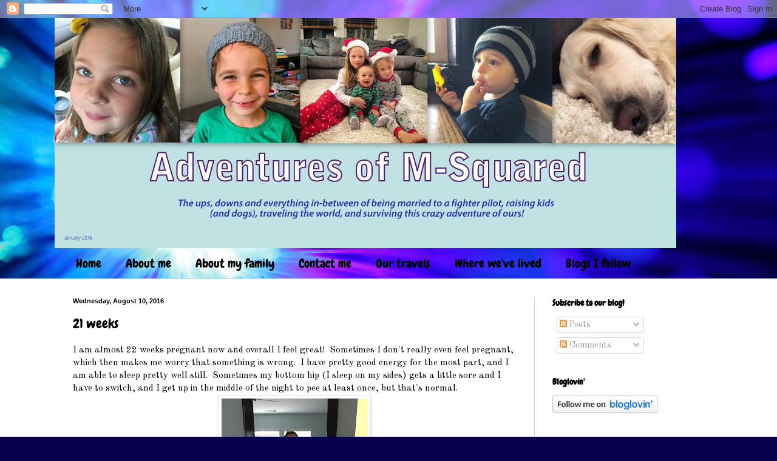

--- FILE ---
content_type: text/html; charset=UTF-8
request_url: http://www.adventuresofm-squared.com/2016/08/21-weeks.html
body_size: 16896
content:
<!DOCTYPE html>
<html class='v2' dir='ltr' lang='en'>
<head>
<link href='https://www.blogger.com/static/v1/widgets/4128112664-css_bundle_v2.css' rel='stylesheet' type='text/css'/>
<meta content='width=1100' name='viewport'/>
<meta content='text/html; charset=UTF-8' http-equiv='Content-Type'/>
<meta content='blogger' name='generator'/>
<link href='http://www.adventuresofm-squared.com/favicon.ico' rel='icon' type='image/x-icon'/>
<link href='http://www.adventuresofm-squared.com/2016/08/21-weeks.html' rel='canonical'/>
<link rel="alternate" type="application/atom+xml" title="Adventures of M-Squared - Atom" href="http://www.adventuresofm-squared.com/feeds/posts/default" />
<link rel="alternate" type="application/rss+xml" title="Adventures of M-Squared - RSS" href="http://www.adventuresofm-squared.com/feeds/posts/default?alt=rss" />
<link rel="service.post" type="application/atom+xml" title="Adventures of M-Squared - Atom" href="https://www.blogger.com/feeds/6841515977640057681/posts/default" />

<link rel="alternate" type="application/atom+xml" title="Adventures of M-Squared - Atom" href="http://www.adventuresofm-squared.com/feeds/9051777313546869673/comments/default" />
<!--Can't find substitution for tag [blog.ieCssRetrofitLinks]-->
<link href='https://blogger.googleusercontent.com/img/b/R29vZ2xl/AVvXsEg_Czx1W1kw37hnumwAs75uY6tlvdB4D1S_ycMc1hgaeCtD7LXJmr86-VJjjBjIJgkqMK_duvLseoYV8Zy3Kk6XJ9VMaUTXshyphenhyphenG3AxESYxrwykAJrxbcounKBDUZB6FGSmBqP1urU0Vto0j/s320/IMG_4803.JPG' rel='image_src'/>
<meta content='http://www.adventuresofm-squared.com/2016/08/21-weeks.html' property='og:url'/>
<meta content='21 weeks' property='og:title'/>
<meta content=' I am almost 22 weeks pregnant now and overall I feel great!  Sometimes I don&#39;t really even feel pregnant, which then makes me worry that so...' property='og:description'/>
<meta content='https://blogger.googleusercontent.com/img/b/R29vZ2xl/AVvXsEg_Czx1W1kw37hnumwAs75uY6tlvdB4D1S_ycMc1hgaeCtD7LXJmr86-VJjjBjIJgkqMK_duvLseoYV8Zy3Kk6XJ9VMaUTXshyphenhyphenG3AxESYxrwykAJrxbcounKBDUZB6FGSmBqP1urU0Vto0j/w1200-h630-p-k-no-nu/IMG_4803.JPG' property='og:image'/>
<title>Adventures of M-Squared: 21 weeks</title>
<style type='text/css'>@font-face{font-family:'Chewy';font-style:normal;font-weight:400;font-display:swap;src:url(//fonts.gstatic.com/s/chewy/v18/uK_94ruUb-k-wn52KjI9OPec.woff2)format('woff2');unicode-range:U+0000-00FF,U+0131,U+0152-0153,U+02BB-02BC,U+02C6,U+02DA,U+02DC,U+0304,U+0308,U+0329,U+2000-206F,U+20AC,U+2122,U+2191,U+2193,U+2212,U+2215,U+FEFF,U+FFFD;}@font-face{font-family:'Old Standard TT';font-style:normal;font-weight:400;font-display:swap;src:url(//fonts.gstatic.com/s/oldstandardtt/v22/MwQubh3o1vLImiwAVvYawgcf2eVep1q4ZnRSZ_QG.woff2)format('woff2');unicode-range:U+0460-052F,U+1C80-1C8A,U+20B4,U+2DE0-2DFF,U+A640-A69F,U+FE2E-FE2F;}@font-face{font-family:'Old Standard TT';font-style:normal;font-weight:400;font-display:swap;src:url(//fonts.gstatic.com/s/oldstandardtt/v22/MwQubh3o1vLImiwAVvYawgcf2eVerlq4ZnRSZ_QG.woff2)format('woff2');unicode-range:U+0301,U+0400-045F,U+0490-0491,U+04B0-04B1,U+2116;}@font-face{font-family:'Old Standard TT';font-style:normal;font-weight:400;font-display:swap;src:url(//fonts.gstatic.com/s/oldstandardtt/v22/MwQubh3o1vLImiwAVvYawgcf2eVepVq4ZnRSZ_QG.woff2)format('woff2');unicode-range:U+0102-0103,U+0110-0111,U+0128-0129,U+0168-0169,U+01A0-01A1,U+01AF-01B0,U+0300-0301,U+0303-0304,U+0308-0309,U+0323,U+0329,U+1EA0-1EF9,U+20AB;}@font-face{font-family:'Old Standard TT';font-style:normal;font-weight:400;font-display:swap;src:url(//fonts.gstatic.com/s/oldstandardtt/v22/MwQubh3o1vLImiwAVvYawgcf2eVepFq4ZnRSZ_QG.woff2)format('woff2');unicode-range:U+0100-02BA,U+02BD-02C5,U+02C7-02CC,U+02CE-02D7,U+02DD-02FF,U+0304,U+0308,U+0329,U+1D00-1DBF,U+1E00-1E9F,U+1EF2-1EFF,U+2020,U+20A0-20AB,U+20AD-20C0,U+2113,U+2C60-2C7F,U+A720-A7FF;}@font-face{font-family:'Old Standard TT';font-style:normal;font-weight:400;font-display:swap;src:url(//fonts.gstatic.com/s/oldstandardtt/v22/MwQubh3o1vLImiwAVvYawgcf2eVeqlq4ZnRSZw.woff2)format('woff2');unicode-range:U+0000-00FF,U+0131,U+0152-0153,U+02BB-02BC,U+02C6,U+02DA,U+02DC,U+0304,U+0308,U+0329,U+2000-206F,U+20AC,U+2122,U+2191,U+2193,U+2212,U+2215,U+FEFF,U+FFFD;}</style>
<style id='page-skin-1' type='text/css'><!--
/*
-----------------------------------------------
Blogger Template Style
Name:     Simple
Designer: Blogger
URL:      www.blogger.com
----------------------------------------------- */
/* Content
----------------------------------------------- */
body {
font: normal normal 14px Old Standard TT;
color: #000000;
background: #06004c url(//themes.googleusercontent.com/image?id=1RUMOzjWeRA832TdLQnkO89yQ4381KWiRGRGdfqXIo-81BN4kWkPZpymfS4uw8h5g03IE) no-repeat fixed top center /* Credit: merrymoonmary (http://www.istockphoto.com/googleimages.php?id=5721536&platform=blogger) */;
padding: 0 0 0 0;
background-attachment: scroll;
}
html body .content-outer {
min-width: 0;
max-width: 100%;
width: 100%;
}
h2 {
font-size: 22px;
}
a:link {
text-decoration:none;
color: #000000;
}
a:visited {
text-decoration:none;
color: #825d74;
}
a:hover {
text-decoration:underline;
color: #a23ea5;
}
.body-fauxcolumn-outer .fauxcolumn-inner {
background: transparent none repeat scroll top left;
_background-image: none;
}
.body-fauxcolumn-outer .cap-top {
position: absolute;
z-index: 1;
height: 400px;
width: 100%;
}
.body-fauxcolumn-outer .cap-top .cap-left {
width: 100%;
background: transparent none repeat-x scroll top left;
_background-image: none;
}
.content-outer {
-moz-box-shadow: 0 0 0 rgba(0, 0, 0, .15);
-webkit-box-shadow: 0 0 0 rgba(0, 0, 0, .15);
-goog-ms-box-shadow: 0 0 0 #333333;
box-shadow: 0 0 0 rgba(0, 0, 0, .15);
margin-bottom: 1px;
}
.content-inner {
padding: 0 0;
}
.main-outer, .footer-outer {
background-color: #ffffff;
}
/* Header
----------------------------------------------- */
.header-outer {
background: rgba(0, 0, 0, 0) none repeat-x scroll 0 -400px;
_background-image: none;
}
.Header h1 {
font: normal normal 70px Arial, Tahoma, Helvetica, FreeSans, sans-serif;
color: #000000;
text-shadow: 0 0 0 rgba(0, 0, 0, .2);
}
.Header h1 a {
color: #000000;
}
.Header .description {
font-size: 200%;
color: #000000;
}
.header-inner .Header .titlewrapper {
padding: 22px 30px;
}
.header-inner .Header .descriptionwrapper {
padding: 0 30px;
}
/* Tabs
----------------------------------------------- */
.tabs-inner .section:first-child {
border-top: 0 solid #d2d2d2;
}
.tabs-inner .section:first-child ul {
margin-top: -0;
border-top: 0 solid #d2d2d2;
border-left: 0 solid #d2d2d2;
border-right: 0 solid #d2d2d2;
}
.tabs-inner .widget ul {
background: rgba(0, 0, 0, 0) none repeat-x scroll 0 -800px;
_background-image: none;
border-bottom: 0 solid #d2d2d2;
margin-top: 0;
margin-left: -0;
margin-right: -0;
}
.tabs-inner .widget li a {
display: inline-block;
padding: .6em 1em;
font: normal normal 20px Chewy;
color: #000000;
border-left: 0 solid #ffffff;
border-right: 0 solid #d2d2d2;
}
.tabs-inner .widget li:first-child a {
border-left: none;
}
.tabs-inner .widget li.selected a, .tabs-inner .widget li a:hover {
color: #000000;
background-color: rgba(0, 0, 0, 0);
text-decoration: none;
}
/* Columns
----------------------------------------------- */
.main-outer {
border-top: 1px solid #d2d2d2;
}
.fauxcolumn-left-outer .fauxcolumn-inner {
border-right: 1px solid #d2d2d2;
}
.fauxcolumn-right-outer .fauxcolumn-inner {
border-left: 1px solid #d2d2d2;
}
/* Headings
----------------------------------------------- */
div.widget > h2,
div.widget h2.title {
margin: 0 0 1em 0;
font: normal bold 14px Chewy;
color: #000000;
}
/* Widgets
----------------------------------------------- */
.widget .zippy {
color: #7f7f7f;
text-shadow: 2px 2px 1px rgba(0, 0, 0, .1);
}
.widget .popular-posts ul {
list-style: none;
}
/* Posts
----------------------------------------------- */
h2.date-header {
font: normal bold 11px Arial, Tahoma, Helvetica, FreeSans, sans-serif;
}
.date-header span {
background-color: rgba(0, 0, 0, 0);
color: #000000;
padding: inherit;
letter-spacing: inherit;
margin: inherit;
}
.main-inner {
padding-top: 30px;
padding-bottom: 30px;
}
.main-inner .column-center-inner {
padding: 0 15px;
}
.main-inner .column-center-inner .section {
margin: 0 15px;
}
.post {
margin: 0 0 25px 0;
}
h3.post-title, .comments h4 {
font: normal normal 22px Chewy;
margin: .75em 0 0;
}
.post-body {
font-size: 110%;
line-height: 1.4;
position: relative;
}
.post-body img, .post-body .tr-caption-container, .Profile img, .Image img,
.BlogList .item-thumbnail img {
padding: 2px;
background: #ffffff;
border: 1px solid #e4e4e4;
-moz-box-shadow: 1px 1px 5px rgba(0, 0, 0, .1);
-webkit-box-shadow: 1px 1px 5px rgba(0, 0, 0, .1);
box-shadow: 1px 1px 5px rgba(0, 0, 0, .1);
}
.post-body img, .post-body .tr-caption-container {
padding: 5px;
}
.post-body .tr-caption-container {
color: #000000;
}
.post-body .tr-caption-container img {
padding: 0;
background: transparent;
border: none;
-moz-box-shadow: 0 0 0 rgba(0, 0, 0, .1);
-webkit-box-shadow: 0 0 0 rgba(0, 0, 0, .1);
box-shadow: 0 0 0 rgba(0, 0, 0, .1);
}
.post-header {
margin: 0 0 1.5em;
line-height: 1.6;
font-size: 90%;
}
.post-footer {
margin: 20px -2px 0;
padding: 5px 10px;
color: #000000;
background-color: #f0f0f0;
border-bottom: 1px solid #e4e4e4;
line-height: 1.6;
font-size: 90%;
}
#comments .comment-author {
padding-top: 1.5em;
border-top: 1px solid #d2d2d2;
background-position: 0 1.5em;
}
#comments .comment-author:first-child {
padding-top: 0;
border-top: none;
}
.avatar-image-container {
margin: .2em 0 0;
}
#comments .avatar-image-container img {
border: 1px solid #e4e4e4;
}
/* Comments
----------------------------------------------- */
.comments .comments-content .icon.blog-author {
background-repeat: no-repeat;
background-image: url([data-uri]);
}
.comments .comments-content .loadmore a {
border-top: 1px solid #7f7f7f;
border-bottom: 1px solid #7f7f7f;
}
.comments .comment-thread.inline-thread {
background-color: #f0f0f0;
}
.comments .continue {
border-top: 2px solid #7f7f7f;
}
/* Accents
---------------------------------------------- */
.section-columns td.columns-cell {
border-left: 1px solid #d2d2d2;
}
.blog-pager {
background: transparent none no-repeat scroll top center;
}
.blog-pager-older-link, .home-link,
.blog-pager-newer-link {
background-color: #ffffff;
padding: 5px;
}
.footer-outer {
border-top: 0 dashed #bbbbbb;
}
/* Mobile
----------------------------------------------- */
body.mobile  {
background-size: auto;
}
.mobile .body-fauxcolumn-outer {
background: transparent none repeat scroll top left;
}
.mobile .body-fauxcolumn-outer .cap-top {
background-size: 100% auto;
}
.mobile .content-outer {
-webkit-box-shadow: 0 0 3px rgba(0, 0, 0, .15);
box-shadow: 0 0 3px rgba(0, 0, 0, .15);
}
.mobile .tabs-inner .widget ul {
margin-left: 0;
margin-right: 0;
}
.mobile .post {
margin: 0;
}
.mobile .main-inner .column-center-inner .section {
margin: 0;
}
.mobile .date-header span {
padding: 0.1em 10px;
margin: 0 -10px;
}
.mobile h3.post-title {
margin: 0;
}
.mobile .blog-pager {
background: transparent none no-repeat scroll top center;
}
.mobile .footer-outer {
border-top: none;
}
.mobile .main-inner, .mobile .footer-inner {
background-color: #ffffff;
}
.mobile-index-contents {
color: #000000;
}
.mobile-link-button {
background-color: #000000;
}
.mobile-link-button a:link, .mobile-link-button a:visited {
color: #ffffff;
}
.mobile .tabs-inner .section:first-child {
border-top: none;
}
.mobile .tabs-inner .PageList .widget-content {
background-color: rgba(0, 0, 0, 0);
color: #000000;
border-top: 0 solid #d2d2d2;
border-bottom: 0 solid #d2d2d2;
}
.mobile .tabs-inner .PageList .widget-content .pagelist-arrow {
border-left: 1px solid #d2d2d2;
}

--></style>
<style id='template-skin-1' type='text/css'><!--
body {
min-width: 1100px;
}
.content-outer, .content-fauxcolumn-outer, .region-inner {
min-width: 1100px;
max-width: 1100px;
_width: 1100px;
}
.main-inner .columns {
padding-left: 0;
padding-right: 310px;
}
.main-inner .fauxcolumn-center-outer {
left: 0;
right: 310px;
/* IE6 does not respect left and right together */
_width: expression(this.parentNode.offsetWidth -
parseInt("0") -
parseInt("310px") + 'px');
}
.main-inner .fauxcolumn-left-outer {
width: 0;
}
.main-inner .fauxcolumn-right-outer {
width: 310px;
}
.main-inner .column-left-outer {
width: 0;
right: 100%;
margin-left: -0;
}
.main-inner .column-right-outer {
width: 310px;
margin-right: -310px;
}
#layout {
min-width: 0;
}
#layout .content-outer {
min-width: 0;
width: 800px;
}
#layout .region-inner {
min-width: 0;
width: auto;
}
body#layout div.add_widget {
padding: 8px;
}
body#layout div.add_widget a {
margin-left: 32px;
}
--></style>
<style>
    body {background-image:url(\/\/themes.googleusercontent.com\/image?id=1RUMOzjWeRA832TdLQnkO89yQ4381KWiRGRGdfqXIo-81BN4kWkPZpymfS4uw8h5g03IE);}
    
@media (max-width: 200px) { body {background-image:url(\/\/themes.googleusercontent.com\/image?id=1RUMOzjWeRA832TdLQnkO89yQ4381KWiRGRGdfqXIo-81BN4kWkPZpymfS4uw8h5g03IE&options=w200);}}
@media (max-width: 400px) and (min-width: 201px) { body {background-image:url(\/\/themes.googleusercontent.com\/image?id=1RUMOzjWeRA832TdLQnkO89yQ4381KWiRGRGdfqXIo-81BN4kWkPZpymfS4uw8h5g03IE&options=w400);}}
@media (max-width: 800px) and (min-width: 401px) { body {background-image:url(\/\/themes.googleusercontent.com\/image?id=1RUMOzjWeRA832TdLQnkO89yQ4381KWiRGRGdfqXIo-81BN4kWkPZpymfS4uw8h5g03IE&options=w800);}}
@media (max-width: 1200px) and (min-width: 801px) { body {background-image:url(\/\/themes.googleusercontent.com\/image?id=1RUMOzjWeRA832TdLQnkO89yQ4381KWiRGRGdfqXIo-81BN4kWkPZpymfS4uw8h5g03IE&options=w1200);}}
/* Last tag covers anything over one higher than the previous max-size cap. */
@media (min-width: 1201px) { body {background-image:url(\/\/themes.googleusercontent.com\/image?id=1RUMOzjWeRA832TdLQnkO89yQ4381KWiRGRGdfqXIo-81BN4kWkPZpymfS4uw8h5g03IE&options=w1600);}}
  </style>
<link href='https://www.blogger.com/dyn-css/authorization.css?targetBlogID=6841515977640057681&amp;zx=2a9dbf61-535d-489e-9a12-098806873c47' media='none' onload='if(media!=&#39;all&#39;)media=&#39;all&#39;' rel='stylesheet'/><noscript><link href='https://www.blogger.com/dyn-css/authorization.css?targetBlogID=6841515977640057681&amp;zx=2a9dbf61-535d-489e-9a12-098806873c47' rel='stylesheet'/></noscript>
<meta name='google-adsense-platform-account' content='ca-host-pub-1556223355139109'/>
<meta name='google-adsense-platform-domain' content='blogspot.com'/>

</head>
<body class='loading variant-wide'>
<div class='navbar section' id='navbar' name='Navbar'><div class='widget Navbar' data-version='1' id='Navbar1'><script type="text/javascript">
    function setAttributeOnload(object, attribute, val) {
      if(window.addEventListener) {
        window.addEventListener('load',
          function(){ object[attribute] = val; }, false);
      } else {
        window.attachEvent('onload', function(){ object[attribute] = val; });
      }
    }
  </script>
<div id="navbar-iframe-container"></div>
<script type="text/javascript" src="https://apis.google.com/js/platform.js"></script>
<script type="text/javascript">
      gapi.load("gapi.iframes:gapi.iframes.style.bubble", function() {
        if (gapi.iframes && gapi.iframes.getContext) {
          gapi.iframes.getContext().openChild({
              url: 'https://www.blogger.com/navbar/6841515977640057681?po\x3d9051777313546869673\x26origin\x3dhttp://www.adventuresofm-squared.com',
              where: document.getElementById("navbar-iframe-container"),
              id: "navbar-iframe"
          });
        }
      });
    </script><script type="text/javascript">
(function() {
var script = document.createElement('script');
script.type = 'text/javascript';
script.src = '//pagead2.googlesyndication.com/pagead/js/google_top_exp.js';
var head = document.getElementsByTagName('head')[0];
if (head) {
head.appendChild(script);
}})();
</script>
</div></div>
<div class='body-fauxcolumns'>
<div class='fauxcolumn-outer body-fauxcolumn-outer'>
<div class='cap-top'>
<div class='cap-left'></div>
<div class='cap-right'></div>
</div>
<div class='fauxborder-left'>
<div class='fauxborder-right'></div>
<div class='fauxcolumn-inner'>
</div>
</div>
<div class='cap-bottom'>
<div class='cap-left'></div>
<div class='cap-right'></div>
</div>
</div>
</div>
<div class='content'>
<div class='content-fauxcolumns'>
<div class='fauxcolumn-outer content-fauxcolumn-outer'>
<div class='cap-top'>
<div class='cap-left'></div>
<div class='cap-right'></div>
</div>
<div class='fauxborder-left'>
<div class='fauxborder-right'></div>
<div class='fauxcolumn-inner'>
</div>
</div>
<div class='cap-bottom'>
<div class='cap-left'></div>
<div class='cap-right'></div>
</div>
</div>
</div>
<div class='content-outer'>
<div class='content-cap-top cap-top'>
<div class='cap-left'></div>
<div class='cap-right'></div>
</div>
<div class='fauxborder-left content-fauxborder-left'>
<div class='fauxborder-right content-fauxborder-right'></div>
<div class='content-inner'>
<header>
<div class='header-outer'>
<div class='header-cap-top cap-top'>
<div class='cap-left'></div>
<div class='cap-right'></div>
</div>
<div class='fauxborder-left header-fauxborder-left'>
<div class='fauxborder-right header-fauxborder-right'></div>
<div class='region-inner header-inner'>
<div class='header section' id='header' name='Header'><div class='widget Header' data-version='1' id='Header1'>
<div id='header-inner'>
<a href='http://www.adventuresofm-squared.com/' style='display: block'>
<img alt='Adventures of M-Squared' height='379px; ' id='Header1_headerimg' src='https://blogger.googleusercontent.com/img/b/R29vZ2xl/AVvXsEjrInKPZ4J8mPCtg9MpSUcjwn9Vd6aIqkvx4gsTmvNe5curxvmvKcncXllwauiWTUOH8wGV0pK4VqXB9hGrSIrSRP53sb4HBgn2i4mxjMw2kQzRXBFo90f2_YeWd47TcMYh4ak2-KHNFd7z/s1600-r/2016-01-30.jpg' style='display: block' width='1024px; '/>
</a>
</div>
</div></div>
</div>
</div>
<div class='header-cap-bottom cap-bottom'>
<div class='cap-left'></div>
<div class='cap-right'></div>
</div>
</div>
</header>
<div class='tabs-outer'>
<div class='tabs-cap-top cap-top'>
<div class='cap-left'></div>
<div class='cap-right'></div>
</div>
<div class='fauxborder-left tabs-fauxborder-left'>
<div class='fauxborder-right tabs-fauxborder-right'></div>
<div class='region-inner tabs-inner'>
<div class='tabs section' id='crosscol' name='Cross-Column'><div class='widget PageList' data-version='1' id='PageList1'>
<h2>Pages</h2>
<div class='widget-content'>
<ul>
<li>
<a href='http://www.adventuresofm-squared.com/'>Home </a>
</li>
<li>
<a href='http://www.adventuresofm-squared.com/p/about-me.html'>About me</a>
</li>
<li>
<a href='http://www.adventuresofm-squared.com/p/about-my-family.html'>About my family</a>
</li>
<li>
<a href='http://www.adventuresofm-squared.com/p/contact-me.html'>Contact me</a>
</li>
<li>
<a href='http://www.adventuresofm-squared.com/p/our-travels.html'>Our travels</a>
</li>
<li>
<a href='http://www.adventuresofm-squared.com/p/where-weve-lived.html'>Where we've lived</a>
</li>
<li>
<a href='http://www.adventuresofm-squared.com/p/blogs-i-follow.html'>Blogs I follow</a>
</li>
</ul>
<div class='clear'></div>
</div>
</div></div>
<div class='tabs no-items section' id='crosscol-overflow' name='Cross-Column 2'></div>
</div>
</div>
<div class='tabs-cap-bottom cap-bottom'>
<div class='cap-left'></div>
<div class='cap-right'></div>
</div>
</div>
<div class='main-outer'>
<div class='main-cap-top cap-top'>
<div class='cap-left'></div>
<div class='cap-right'></div>
</div>
<div class='fauxborder-left main-fauxborder-left'>
<div class='fauxborder-right main-fauxborder-right'></div>
<div class='region-inner main-inner'>
<div class='columns fauxcolumns'>
<div class='fauxcolumn-outer fauxcolumn-center-outer'>
<div class='cap-top'>
<div class='cap-left'></div>
<div class='cap-right'></div>
</div>
<div class='fauxborder-left'>
<div class='fauxborder-right'></div>
<div class='fauxcolumn-inner'>
</div>
</div>
<div class='cap-bottom'>
<div class='cap-left'></div>
<div class='cap-right'></div>
</div>
</div>
<div class='fauxcolumn-outer fauxcolumn-left-outer'>
<div class='cap-top'>
<div class='cap-left'></div>
<div class='cap-right'></div>
</div>
<div class='fauxborder-left'>
<div class='fauxborder-right'></div>
<div class='fauxcolumn-inner'>
</div>
</div>
<div class='cap-bottom'>
<div class='cap-left'></div>
<div class='cap-right'></div>
</div>
</div>
<div class='fauxcolumn-outer fauxcolumn-right-outer'>
<div class='cap-top'>
<div class='cap-left'></div>
<div class='cap-right'></div>
</div>
<div class='fauxborder-left'>
<div class='fauxborder-right'></div>
<div class='fauxcolumn-inner'>
</div>
</div>
<div class='cap-bottom'>
<div class='cap-left'></div>
<div class='cap-right'></div>
</div>
</div>
<!-- corrects IE6 width calculation -->
<div class='columns-inner'>
<div class='column-center-outer'>
<div class='column-center-inner'>
<div class='main section' id='main' name='Main'><div class='widget Blog' data-version='1' id='Blog1'>
<div class='blog-posts hfeed'>

          <div class="date-outer">
        
<h2 class='date-header'><span>Wednesday, August 10, 2016</span></h2>

          <div class="date-posts">
        
<div class='post-outer'>
<div class='post hentry'>
<a name='9051777313546869673'></a>
<h3 class='post-title entry-title'>
21 weeks
</h3>
<div class='post-header'>
<div class='post-header-line-1'></div>
</div>
<div class='post-body entry-content'>
<div dir="ltr" style="text-align: left;" trbidi="on">
I am almost 22 weeks pregnant now and overall I feel great! &nbsp;Sometimes I don't really even feel pregnant, which then makes me worry that something is wrong. &nbsp;I have pretty good energy for the most part, and I am able to sleep pretty well still. &nbsp;Sometimes my bottom hip (I sleep on my sides) gets a little sore and I have to switch, and I get up in the middle of the night to pee at least once, but that's normal.<br />
<div class="separator" style="clear: both; text-align: center;">
<a href="https://blogger.googleusercontent.com/img/b/R29vZ2xl/AVvXsEg_Czx1W1kw37hnumwAs75uY6tlvdB4D1S_ycMc1hgaeCtD7LXJmr86-VJjjBjIJgkqMK_duvLseoYV8Zy3Kk6XJ9VMaUTXshyphenhyphenG3AxESYxrwykAJrxbcounKBDUZB6FGSmBqP1urU0Vto0j/s1600/IMG_4803.JPG" imageanchor="1" style="margin-left: 1em; margin-right: 1em;"><img border="0" height="320" src="https://blogger.googleusercontent.com/img/b/R29vZ2xl/AVvXsEg_Czx1W1kw37hnumwAs75uY6tlvdB4D1S_ycMc1hgaeCtD7LXJmr86-VJjjBjIJgkqMK_duvLseoYV8Zy3Kk6XJ9VMaUTXshyphenhyphenG3AxESYxrwykAJrxbcounKBDUZB6FGSmBqP1urU0Vto0j/s320/IMG_4803.JPG" width="240" /></a></div>
<br />
<div class="separator" style="clear: both; text-align: center;">
<a href="https://blogger.googleusercontent.com/img/b/R29vZ2xl/AVvXsEiHRwPplA9R2gtShkbbNBxPk5vz_7A57HiUCyG_TS-91La0_lucwjYmWo1W-NjF-yV75C2RBqr6JxlNlpHB-GZABMZkTqTkRFVRL1h8Cw_6G5_FtAovzoAcl-vKzPoE4gyOVt9oA4dhUAb5/s1600/IMG_4805.JPG" imageanchor="1" style="margin-left: 1em; margin-right: 1em;"><img border="0" height="320" src="https://blogger.googleusercontent.com/img/b/R29vZ2xl/AVvXsEiHRwPplA9R2gtShkbbNBxPk5vz_7A57HiUCyG_TS-91La0_lucwjYmWo1W-NjF-yV75C2RBqr6JxlNlpHB-GZABMZkTqTkRFVRL1h8Cw_6G5_FtAovzoAcl-vKzPoE4gyOVt9oA4dhUAb5/s320/IMG_4805.JPG" width="240" /></a></div>
<br />
<br />
My belly is definitely getting bigger, and I have felt baby girl on and off for a couple weeks now, but not consistently. &nbsp;She has her times of day where she's more active and I feel her a lot and sometimes I can poke around on my belly and feel something hard, but I'm not sure if it's her head or butt or back. &nbsp;I've only gained about 4.5 lbs so far, and I'm pretty darn happy about that. &nbsp;Every once in a while I get the back "crunches" when I stand up where it's pretty painful until whatever aligns again, but not frequently. &nbsp;I've only had SPD pains a few times. &nbsp;Its a little hard to bend over now because it feels like I have a brick in my belly and it hurts. &nbsp;But I am still wearing all my normal clothes for the most part. &nbsp;I kept all my bigger sized pants and shorts from before I lost 25lbs earlier this year knowing that I wanted to get pregnant. &nbsp;So I am wearing those bigger shorts now and they are still comfy and some are even still a little big. &nbsp;All my shirts still fit fine too, some of them are just getting a little short because my belly makes them ride up.<br />
<br />
The kids are pretty excited about baby girl. &nbsp;Abbie is always telling me that she's going to have to help a lot since I'll have my hands full with Jamison and she'll have to hold the baby while we're eating or carry her when we're out and about. &nbsp;(Not going to happen.) &nbsp;I have my anatomy ultrasound tomorrow and Ben knows we're going to a doctors appointment and he keeps asking me if we're going there to get the baby out. &nbsp;It's pretty cute. &nbsp;The kids both call her "our baby", which I love. &nbsp;My mom keeps telling me what we should name her, which I don't love.<br />
<br />
I am anxious about the ultrasound tomorrow. &nbsp;I always get anxious before my appointments, but this is the big one where they could find something wrong and it's scary. &nbsp;I have a good feeling about her, but you never know. &nbsp;Luckily Mark is going with me so that makes me feel a lot better. &nbsp;Last time I had an OB appointment I had the kids with me and it was over an hour and a half late, which was super annoying. &nbsp;The kids did amazingly well, but by the end of that wait, all of our patience is fried and we're just ready to leave. &nbsp;I am so thankful that J is such a laid back little dude and will sit in his stroller the whole time and watch all the action around him.<br />
<br />
As exciting as it is to have another baby, and as much as we all want her, I am a little sad too that Jamison won't be my baby anymore. &nbsp;He's still so little, and I absolutely love having him as my baby now. &nbsp;I feel a little guilty that I'm jipping him of some of his time of being the youngest. &nbsp;It does make me a little nervous to have 2 babies too. &nbsp;J will only be 19 months old when #4 is born and he will still be too little to walk through a parking lot by himself. &nbsp;So I will be carrying a baby in an infant carrier, a 30+lb baby in my arms and the diaper bag. &nbsp;Pretty much a pack horse. &nbsp;Maybe I can just wear Jamison to make things easier. &nbsp;I do want to get a Tula Toddler eventually but they are expensive so I'm saving money for it. &nbsp;A friend was over with her 6 month old and I was holding him for a little bit and Jamison definitely wasn't too happy about it. &nbsp;He wanted me to pick him up and was watching me very closely. &nbsp;I will definitely have to make room for 2 on my lap, which is perfectly fine with me. &nbsp;Jamison is such a little snuggler and it's one of my favorite traits of his.<br />
<br />
Overall, this pregnancy has been great and I hope and pray to God that tomorrows ultrasound reveals a healthy baby girl. &nbsp;I will feel much better after it's over.</div>
<div style='clear: both;'></div>
</div>
<div class='post-footer'>
<div class='post-footer-line post-footer-line-1'>
<a href='http://www.mylivesignature.com' target='_blank'><img src='http://signatures.mylivesignature.com/54488/360/7364EF9DB4A149D1EB0C2310F3852EDB.png' style='border: 0 !important; background: transparent;'/></a>
<span class='post-comment-link'>
</span>
<span class='post-icons'>
<span class='item-control blog-admin pid-1059456098'>
<a href='https://www.blogger.com/post-edit.g?blogID=6841515977640057681&postID=9051777313546869673&from=pencil' title='Edit Post'>
<img alt='' class='icon-action' height='18' src='https://resources.blogblog.com/img/icon18_edit_allbkg.gif' width='18'/>
</a>
</span>
</span>
</div>
<div class='post-footer-line post-footer-line-2'></div>
<div class='post-footer-line post-footer-line-3'></div>
</div>
</div>
<div class='comments' id='comments'>
<a name='comments'></a>
<h4>No comments:</h4>
<div id='Blog1_comments-block-wrapper'>
<dl class='avatar-comment-indent' id='comments-block'>
</dl>
</div>
<p class='comment-footer'>
<a href='https://www.blogger.com/comment/fullpage/post/6841515977640057681/9051777313546869673' onclick='javascript:window.open(this.href, "bloggerPopup", "toolbar=0,location=0,statusbar=1,menubar=0,scrollbars=yes,width=640,height=500"); return false;'>Post a Comment</a>
</p>
</div>
</div>

        </div></div>
      
</div>
<div class='blog-pager' id='blog-pager'>
<span id='blog-pager-newer-link'>
<a class='blog-pager-newer-link' href='http://www.adventuresofm-squared.com/2016/09/first-days-of-school-2016.html' id='Blog1_blog-pager-newer-link' title='Newer Post'>Newer Post</a>
</span>
<span id='blog-pager-older-link'>
<a class='blog-pager-older-link' href='http://www.adventuresofm-squared.com/2016/07/jamison-at-15-months.html' id='Blog1_blog-pager-older-link' title='Older Post'>Older Post</a>
</span>
<a class='home-link' href='http://www.adventuresofm-squared.com/'>Home</a>
</div>
<div class='clear'></div>
<div class='post-feeds'>
<div class='feed-links'>
Subscribe to:
<a class='feed-link' href='http://www.adventuresofm-squared.com/feeds/9051777313546869673/comments/default' target='_blank' type='application/atom+xml'>Post Comments (Atom)</a>
</div>
</div>
</div></div>
</div>
</div>
<div class='column-left-outer'>
<div class='column-left-inner'>
<aside>
</aside>
</div>
</div>
<div class='column-right-outer'>
<div class='column-right-inner'>
<aside>
<div class='sidebar section' id='sidebar-right-1'><div class='widget Subscribe' data-version='1' id='Subscribe2'>
<div style='white-space:nowrap'>
<h2 class='title'>Subscribe to our blog!</h2>
<div class='widget-content'>
<div class='subscribe-wrapper subscribe-type-POST'>
<div class='subscribe expanded subscribe-type-POST' id='SW_READER_LIST_Subscribe2POST' style='display:none;'>
<div class='top'>
<span class='inner' onclick='return(_SW_toggleReaderList(event, "Subscribe2POST"));'>
<img class='subscribe-dropdown-arrow' src='https://resources.blogblog.com/img/widgets/arrow_dropdown.gif'/>
<img align='absmiddle' alt='' border='0' class='feed-icon' src='https://resources.blogblog.com/img/icon_feed12.png'/>
Posts
</span>
<div class='feed-reader-links'>
<a class='feed-reader-link' href='https://www.netvibes.com/subscribe.php?url=http%3A%2F%2Fwww.adventuresofm-squared.com%2Ffeeds%2Fposts%2Fdefault' target='_blank'>
<img src='https://resources.blogblog.com/img/widgets/subscribe-netvibes.png'/>
</a>
<a class='feed-reader-link' href='https://add.my.yahoo.com/content?url=http%3A%2F%2Fwww.adventuresofm-squared.com%2Ffeeds%2Fposts%2Fdefault' target='_blank'>
<img src='https://resources.blogblog.com/img/widgets/subscribe-yahoo.png'/>
</a>
<a class='feed-reader-link' href='http://www.adventuresofm-squared.com/feeds/posts/default' target='_blank'>
<img align='absmiddle' class='feed-icon' src='https://resources.blogblog.com/img/icon_feed12.png'/>
                  Atom
                </a>
</div>
</div>
<div class='bottom'></div>
</div>
<div class='subscribe' id='SW_READER_LIST_CLOSED_Subscribe2POST' onclick='return(_SW_toggleReaderList(event, "Subscribe2POST"));'>
<div class='top'>
<span class='inner'>
<img class='subscribe-dropdown-arrow' src='https://resources.blogblog.com/img/widgets/arrow_dropdown.gif'/>
<span onclick='return(_SW_toggleReaderList(event, "Subscribe2POST"));'>
<img align='absmiddle' alt='' border='0' class='feed-icon' src='https://resources.blogblog.com/img/icon_feed12.png'/>
Posts
</span>
</span>
</div>
<div class='bottom'></div>
</div>
</div>
<div class='subscribe-wrapper subscribe-type-PER_POST'>
<div class='subscribe expanded subscribe-type-PER_POST' id='SW_READER_LIST_Subscribe2PER_POST' style='display:none;'>
<div class='top'>
<span class='inner' onclick='return(_SW_toggleReaderList(event, "Subscribe2PER_POST"));'>
<img class='subscribe-dropdown-arrow' src='https://resources.blogblog.com/img/widgets/arrow_dropdown.gif'/>
<img align='absmiddle' alt='' border='0' class='feed-icon' src='https://resources.blogblog.com/img/icon_feed12.png'/>
Comments
</span>
<div class='feed-reader-links'>
<a class='feed-reader-link' href='https://www.netvibes.com/subscribe.php?url=http%3A%2F%2Fwww.adventuresofm-squared.com%2Ffeeds%2F9051777313546869673%2Fcomments%2Fdefault' target='_blank'>
<img src='https://resources.blogblog.com/img/widgets/subscribe-netvibes.png'/>
</a>
<a class='feed-reader-link' href='https://add.my.yahoo.com/content?url=http%3A%2F%2Fwww.adventuresofm-squared.com%2Ffeeds%2F9051777313546869673%2Fcomments%2Fdefault' target='_blank'>
<img src='https://resources.blogblog.com/img/widgets/subscribe-yahoo.png'/>
</a>
<a class='feed-reader-link' href='http://www.adventuresofm-squared.com/feeds/9051777313546869673/comments/default' target='_blank'>
<img align='absmiddle' class='feed-icon' src='https://resources.blogblog.com/img/icon_feed12.png'/>
                  Atom
                </a>
</div>
</div>
<div class='bottom'></div>
</div>
<div class='subscribe' id='SW_READER_LIST_CLOSED_Subscribe2PER_POST' onclick='return(_SW_toggleReaderList(event, "Subscribe2PER_POST"));'>
<div class='top'>
<span class='inner'>
<img class='subscribe-dropdown-arrow' src='https://resources.blogblog.com/img/widgets/arrow_dropdown.gif'/>
<span onclick='return(_SW_toggleReaderList(event, "Subscribe2PER_POST"));'>
<img align='absmiddle' alt='' border='0' class='feed-icon' src='https://resources.blogblog.com/img/icon_feed12.png'/>
Comments
</span>
</span>
</div>
<div class='bottom'></div>
</div>
</div>
<div style='clear:both'></div>
</div>
</div>
<div class='clear'></div>
</div><div class='widget HTML' data-version='1' id='HTML3'>
<h2 class='title'>Bloglovin'</h2>
<div class='widget-content'>
<a title="Follow Adventures of M-Squared on Bloglovin" href="http://www.bloglovin.com/en/blog/2364279"><img alt="Follow on Bloglovin" src="http://www.bloglovin.com/widget/bilder/en/widget.gif?id=2364279" border="0" /></a>
</div>
<div class='clear'></div>
</div><div class='widget BlogArchive' data-version='1' id='BlogArchive1'>
<h2>Blog Archive</h2>
<div class='widget-content'>
<div id='ArchiveList'>
<div id='BlogArchive1_ArchiveList'>
<ul class='hierarchy'>
<li class='archivedate collapsed'>
<a class='toggle' href='javascript:void(0)'>
<span class='zippy'>

        &#9658;&#160;
      
</span>
</a>
<a class='post-count-link' href='http://www.adventuresofm-squared.com/2017/'>
2017
</a>
<span class='post-count' dir='ltr'>(19)</span>
<ul class='hierarchy'>
<li class='archivedate collapsed'>
<a class='post-count-link' href='http://www.adventuresofm-squared.com/2017/12/'>
December
</a>
<span class='post-count' dir='ltr'>(2)</span>
</li>
</ul>
<ul class='hierarchy'>
<li class='archivedate collapsed'>
<a class='post-count-link' href='http://www.adventuresofm-squared.com/2017/11/'>
November
</a>
<span class='post-count' dir='ltr'>(1)</span>
</li>
</ul>
<ul class='hierarchy'>
<li class='archivedate collapsed'>
<a class='post-count-link' href='http://www.adventuresofm-squared.com/2017/10/'>
October
</a>
<span class='post-count' dir='ltr'>(1)</span>
</li>
</ul>
<ul class='hierarchy'>
<li class='archivedate collapsed'>
<a class='post-count-link' href='http://www.adventuresofm-squared.com/2017/08/'>
August
</a>
<span class='post-count' dir='ltr'>(1)</span>
</li>
</ul>
<ul class='hierarchy'>
<li class='archivedate collapsed'>
<a class='post-count-link' href='http://www.adventuresofm-squared.com/2017/07/'>
July
</a>
<span class='post-count' dir='ltr'>(2)</span>
</li>
</ul>
<ul class='hierarchy'>
<li class='archivedate collapsed'>
<a class='post-count-link' href='http://www.adventuresofm-squared.com/2017/06/'>
June
</a>
<span class='post-count' dir='ltr'>(1)</span>
</li>
</ul>
<ul class='hierarchy'>
<li class='archivedate collapsed'>
<a class='post-count-link' href='http://www.adventuresofm-squared.com/2017/05/'>
May
</a>
<span class='post-count' dir='ltr'>(4)</span>
</li>
</ul>
<ul class='hierarchy'>
<li class='archivedate collapsed'>
<a class='post-count-link' href='http://www.adventuresofm-squared.com/2017/04/'>
April
</a>
<span class='post-count' dir='ltr'>(2)</span>
</li>
</ul>
<ul class='hierarchy'>
<li class='archivedate collapsed'>
<a class='post-count-link' href='http://www.adventuresofm-squared.com/2017/03/'>
March
</a>
<span class='post-count' dir='ltr'>(2)</span>
</li>
</ul>
<ul class='hierarchy'>
<li class='archivedate collapsed'>
<a class='post-count-link' href='http://www.adventuresofm-squared.com/2017/02/'>
February
</a>
<span class='post-count' dir='ltr'>(2)</span>
</li>
</ul>
<ul class='hierarchy'>
<li class='archivedate collapsed'>
<a class='post-count-link' href='http://www.adventuresofm-squared.com/2017/01/'>
January
</a>
<span class='post-count' dir='ltr'>(1)</span>
</li>
</ul>
</li>
</ul>
<ul class='hierarchy'>
<li class='archivedate expanded'>
<a class='toggle' href='javascript:void(0)'>
<span class='zippy toggle-open'>

        &#9660;&#160;
      
</span>
</a>
<a class='post-count-link' href='http://www.adventuresofm-squared.com/2016/'>
2016
</a>
<span class='post-count' dir='ltr'>(41)</span>
<ul class='hierarchy'>
<li class='archivedate collapsed'>
<a class='post-count-link' href='http://www.adventuresofm-squared.com/2016/12/'>
December
</a>
<span class='post-count' dir='ltr'>(7)</span>
</li>
</ul>
<ul class='hierarchy'>
<li class='archivedate collapsed'>
<a class='post-count-link' href='http://www.adventuresofm-squared.com/2016/11/'>
November
</a>
<span class='post-count' dir='ltr'>(2)</span>
</li>
</ul>
<ul class='hierarchy'>
<li class='archivedate collapsed'>
<a class='post-count-link' href='http://www.adventuresofm-squared.com/2016/10/'>
October
</a>
<span class='post-count' dir='ltr'>(1)</span>
</li>
</ul>
<ul class='hierarchy'>
<li class='archivedate collapsed'>
<a class='post-count-link' href='http://www.adventuresofm-squared.com/2016/09/'>
September
</a>
<span class='post-count' dir='ltr'>(3)</span>
</li>
</ul>
<ul class='hierarchy'>
<li class='archivedate expanded'>
<a class='post-count-link' href='http://www.adventuresofm-squared.com/2016/08/'>
August
</a>
<span class='post-count' dir='ltr'>(1)</span>
</li>
</ul>
<ul class='hierarchy'>
<li class='archivedate collapsed'>
<a class='post-count-link' href='http://www.adventuresofm-squared.com/2016/07/'>
July
</a>
<span class='post-count' dir='ltr'>(2)</span>
</li>
</ul>
<ul class='hierarchy'>
<li class='archivedate collapsed'>
<a class='post-count-link' href='http://www.adventuresofm-squared.com/2016/06/'>
June
</a>
<span class='post-count' dir='ltr'>(5)</span>
</li>
</ul>
<ul class='hierarchy'>
<li class='archivedate collapsed'>
<a class='post-count-link' href='http://www.adventuresofm-squared.com/2016/05/'>
May
</a>
<span class='post-count' dir='ltr'>(3)</span>
</li>
</ul>
<ul class='hierarchy'>
<li class='archivedate collapsed'>
<a class='post-count-link' href='http://www.adventuresofm-squared.com/2016/04/'>
April
</a>
<span class='post-count' dir='ltr'>(5)</span>
</li>
</ul>
<ul class='hierarchy'>
<li class='archivedate collapsed'>
<a class='post-count-link' href='http://www.adventuresofm-squared.com/2016/03/'>
March
</a>
<span class='post-count' dir='ltr'>(4)</span>
</li>
</ul>
<ul class='hierarchy'>
<li class='archivedate collapsed'>
<a class='post-count-link' href='http://www.adventuresofm-squared.com/2016/02/'>
February
</a>
<span class='post-count' dir='ltr'>(3)</span>
</li>
</ul>
<ul class='hierarchy'>
<li class='archivedate collapsed'>
<a class='post-count-link' href='http://www.adventuresofm-squared.com/2016/01/'>
January
</a>
<span class='post-count' dir='ltr'>(5)</span>
</li>
</ul>
</li>
</ul>
<ul class='hierarchy'>
<li class='archivedate collapsed'>
<a class='toggle' href='javascript:void(0)'>
<span class='zippy'>

        &#9658;&#160;
      
</span>
</a>
<a class='post-count-link' href='http://www.adventuresofm-squared.com/2015/'>
2015
</a>
<span class='post-count' dir='ltr'>(42)</span>
<ul class='hierarchy'>
<li class='archivedate collapsed'>
<a class='post-count-link' href='http://www.adventuresofm-squared.com/2015/12/'>
December
</a>
<span class='post-count' dir='ltr'>(4)</span>
</li>
</ul>
<ul class='hierarchy'>
<li class='archivedate collapsed'>
<a class='post-count-link' href='http://www.adventuresofm-squared.com/2015/11/'>
November
</a>
<span class='post-count' dir='ltr'>(4)</span>
</li>
</ul>
<ul class='hierarchy'>
<li class='archivedate collapsed'>
<a class='post-count-link' href='http://www.adventuresofm-squared.com/2015/10/'>
October
</a>
<span class='post-count' dir='ltr'>(1)</span>
</li>
</ul>
<ul class='hierarchy'>
<li class='archivedate collapsed'>
<a class='post-count-link' href='http://www.adventuresofm-squared.com/2015/09/'>
September
</a>
<span class='post-count' dir='ltr'>(1)</span>
</li>
</ul>
<ul class='hierarchy'>
<li class='archivedate collapsed'>
<a class='post-count-link' href='http://www.adventuresofm-squared.com/2015/08/'>
August
</a>
<span class='post-count' dir='ltr'>(3)</span>
</li>
</ul>
<ul class='hierarchy'>
<li class='archivedate collapsed'>
<a class='post-count-link' href='http://www.adventuresofm-squared.com/2015/07/'>
July
</a>
<span class='post-count' dir='ltr'>(4)</span>
</li>
</ul>
<ul class='hierarchy'>
<li class='archivedate collapsed'>
<a class='post-count-link' href='http://www.adventuresofm-squared.com/2015/06/'>
June
</a>
<span class='post-count' dir='ltr'>(6)</span>
</li>
</ul>
<ul class='hierarchy'>
<li class='archivedate collapsed'>
<a class='post-count-link' href='http://www.adventuresofm-squared.com/2015/05/'>
May
</a>
<span class='post-count' dir='ltr'>(6)</span>
</li>
</ul>
<ul class='hierarchy'>
<li class='archivedate collapsed'>
<a class='post-count-link' href='http://www.adventuresofm-squared.com/2015/04/'>
April
</a>
<span class='post-count' dir='ltr'>(5)</span>
</li>
</ul>
<ul class='hierarchy'>
<li class='archivedate collapsed'>
<a class='post-count-link' href='http://www.adventuresofm-squared.com/2015/02/'>
February
</a>
<span class='post-count' dir='ltr'>(4)</span>
</li>
</ul>
<ul class='hierarchy'>
<li class='archivedate collapsed'>
<a class='post-count-link' href='http://www.adventuresofm-squared.com/2015/01/'>
January
</a>
<span class='post-count' dir='ltr'>(4)</span>
</li>
</ul>
</li>
</ul>
<ul class='hierarchy'>
<li class='archivedate collapsed'>
<a class='toggle' href='javascript:void(0)'>
<span class='zippy'>

        &#9658;&#160;
      
</span>
</a>
<a class='post-count-link' href='http://www.adventuresofm-squared.com/2014/'>
2014
</a>
<span class='post-count' dir='ltr'>(22)</span>
<ul class='hierarchy'>
<li class='archivedate collapsed'>
<a class='post-count-link' href='http://www.adventuresofm-squared.com/2014/12/'>
December
</a>
<span class='post-count' dir='ltr'>(4)</span>
</li>
</ul>
<ul class='hierarchy'>
<li class='archivedate collapsed'>
<a class='post-count-link' href='http://www.adventuresofm-squared.com/2014/11/'>
November
</a>
<span class='post-count' dir='ltr'>(1)</span>
</li>
</ul>
<ul class='hierarchy'>
<li class='archivedate collapsed'>
<a class='post-count-link' href='http://www.adventuresofm-squared.com/2014/10/'>
October
</a>
<span class='post-count' dir='ltr'>(4)</span>
</li>
</ul>
<ul class='hierarchy'>
<li class='archivedate collapsed'>
<a class='post-count-link' href='http://www.adventuresofm-squared.com/2014/09/'>
September
</a>
<span class='post-count' dir='ltr'>(1)</span>
</li>
</ul>
<ul class='hierarchy'>
<li class='archivedate collapsed'>
<a class='post-count-link' href='http://www.adventuresofm-squared.com/2014/05/'>
May
</a>
<span class='post-count' dir='ltr'>(2)</span>
</li>
</ul>
<ul class='hierarchy'>
<li class='archivedate collapsed'>
<a class='post-count-link' href='http://www.adventuresofm-squared.com/2014/02/'>
February
</a>
<span class='post-count' dir='ltr'>(2)</span>
</li>
</ul>
<ul class='hierarchy'>
<li class='archivedate collapsed'>
<a class='post-count-link' href='http://www.adventuresofm-squared.com/2014/01/'>
January
</a>
<span class='post-count' dir='ltr'>(8)</span>
</li>
</ul>
</li>
</ul>
<ul class='hierarchy'>
<li class='archivedate collapsed'>
<a class='toggle' href='javascript:void(0)'>
<span class='zippy'>

        &#9658;&#160;
      
</span>
</a>
<a class='post-count-link' href='http://www.adventuresofm-squared.com/2013/'>
2013
</a>
<span class='post-count' dir='ltr'>(91)</span>
<ul class='hierarchy'>
<li class='archivedate collapsed'>
<a class='post-count-link' href='http://www.adventuresofm-squared.com/2013/12/'>
December
</a>
<span class='post-count' dir='ltr'>(7)</span>
</li>
</ul>
<ul class='hierarchy'>
<li class='archivedate collapsed'>
<a class='post-count-link' href='http://www.adventuresofm-squared.com/2013/11/'>
November
</a>
<span class='post-count' dir='ltr'>(5)</span>
</li>
</ul>
<ul class='hierarchy'>
<li class='archivedate collapsed'>
<a class='post-count-link' href='http://www.adventuresofm-squared.com/2013/10/'>
October
</a>
<span class='post-count' dir='ltr'>(7)</span>
</li>
</ul>
<ul class='hierarchy'>
<li class='archivedate collapsed'>
<a class='post-count-link' href='http://www.adventuresofm-squared.com/2013/09/'>
September
</a>
<span class='post-count' dir='ltr'>(7)</span>
</li>
</ul>
<ul class='hierarchy'>
<li class='archivedate collapsed'>
<a class='post-count-link' href='http://www.adventuresofm-squared.com/2013/08/'>
August
</a>
<span class='post-count' dir='ltr'>(7)</span>
</li>
</ul>
<ul class='hierarchy'>
<li class='archivedate collapsed'>
<a class='post-count-link' href='http://www.adventuresofm-squared.com/2013/07/'>
July
</a>
<span class='post-count' dir='ltr'>(7)</span>
</li>
</ul>
<ul class='hierarchy'>
<li class='archivedate collapsed'>
<a class='post-count-link' href='http://www.adventuresofm-squared.com/2013/06/'>
June
</a>
<span class='post-count' dir='ltr'>(8)</span>
</li>
</ul>
<ul class='hierarchy'>
<li class='archivedate collapsed'>
<a class='post-count-link' href='http://www.adventuresofm-squared.com/2013/05/'>
May
</a>
<span class='post-count' dir='ltr'>(8)</span>
</li>
</ul>
<ul class='hierarchy'>
<li class='archivedate collapsed'>
<a class='post-count-link' href='http://www.adventuresofm-squared.com/2013/04/'>
April
</a>
<span class='post-count' dir='ltr'>(8)</span>
</li>
</ul>
<ul class='hierarchy'>
<li class='archivedate collapsed'>
<a class='post-count-link' href='http://www.adventuresofm-squared.com/2013/03/'>
March
</a>
<span class='post-count' dir='ltr'>(10)</span>
</li>
</ul>
<ul class='hierarchy'>
<li class='archivedate collapsed'>
<a class='post-count-link' href='http://www.adventuresofm-squared.com/2013/02/'>
February
</a>
<span class='post-count' dir='ltr'>(9)</span>
</li>
</ul>
<ul class='hierarchy'>
<li class='archivedate collapsed'>
<a class='post-count-link' href='http://www.adventuresofm-squared.com/2013/01/'>
January
</a>
<span class='post-count' dir='ltr'>(8)</span>
</li>
</ul>
</li>
</ul>
<ul class='hierarchy'>
<li class='archivedate collapsed'>
<a class='toggle' href='javascript:void(0)'>
<span class='zippy'>

        &#9658;&#160;
      
</span>
</a>
<a class='post-count-link' href='http://www.adventuresofm-squared.com/2012/'>
2012
</a>
<span class='post-count' dir='ltr'>(154)</span>
<ul class='hierarchy'>
<li class='archivedate collapsed'>
<a class='post-count-link' href='http://www.adventuresofm-squared.com/2012/12/'>
December
</a>
<span class='post-count' dir='ltr'>(12)</span>
</li>
</ul>
<ul class='hierarchy'>
<li class='archivedate collapsed'>
<a class='post-count-link' href='http://www.adventuresofm-squared.com/2012/11/'>
November
</a>
<span class='post-count' dir='ltr'>(9)</span>
</li>
</ul>
<ul class='hierarchy'>
<li class='archivedate collapsed'>
<a class='post-count-link' href='http://www.adventuresofm-squared.com/2012/10/'>
October
</a>
<span class='post-count' dir='ltr'>(9)</span>
</li>
</ul>
<ul class='hierarchy'>
<li class='archivedate collapsed'>
<a class='post-count-link' href='http://www.adventuresofm-squared.com/2012/09/'>
September
</a>
<span class='post-count' dir='ltr'>(14)</span>
</li>
</ul>
<ul class='hierarchy'>
<li class='archivedate collapsed'>
<a class='post-count-link' href='http://www.adventuresofm-squared.com/2012/08/'>
August
</a>
<span class='post-count' dir='ltr'>(16)</span>
</li>
</ul>
<ul class='hierarchy'>
<li class='archivedate collapsed'>
<a class='post-count-link' href='http://www.adventuresofm-squared.com/2012/07/'>
July
</a>
<span class='post-count' dir='ltr'>(13)</span>
</li>
</ul>
<ul class='hierarchy'>
<li class='archivedate collapsed'>
<a class='post-count-link' href='http://www.adventuresofm-squared.com/2012/06/'>
June
</a>
<span class='post-count' dir='ltr'>(10)</span>
</li>
</ul>
<ul class='hierarchy'>
<li class='archivedate collapsed'>
<a class='post-count-link' href='http://www.adventuresofm-squared.com/2012/05/'>
May
</a>
<span class='post-count' dir='ltr'>(16)</span>
</li>
</ul>
<ul class='hierarchy'>
<li class='archivedate collapsed'>
<a class='post-count-link' href='http://www.adventuresofm-squared.com/2012/04/'>
April
</a>
<span class='post-count' dir='ltr'>(14)</span>
</li>
</ul>
<ul class='hierarchy'>
<li class='archivedate collapsed'>
<a class='post-count-link' href='http://www.adventuresofm-squared.com/2012/03/'>
March
</a>
<span class='post-count' dir='ltr'>(14)</span>
</li>
</ul>
<ul class='hierarchy'>
<li class='archivedate collapsed'>
<a class='post-count-link' href='http://www.adventuresofm-squared.com/2012/02/'>
February
</a>
<span class='post-count' dir='ltr'>(16)</span>
</li>
</ul>
<ul class='hierarchy'>
<li class='archivedate collapsed'>
<a class='post-count-link' href='http://www.adventuresofm-squared.com/2012/01/'>
January
</a>
<span class='post-count' dir='ltr'>(11)</span>
</li>
</ul>
</li>
</ul>
<ul class='hierarchy'>
<li class='archivedate collapsed'>
<a class='toggle' href='javascript:void(0)'>
<span class='zippy'>

        &#9658;&#160;
      
</span>
</a>
<a class='post-count-link' href='http://www.adventuresofm-squared.com/2011/'>
2011
</a>
<span class='post-count' dir='ltr'>(255)</span>
<ul class='hierarchy'>
<li class='archivedate collapsed'>
<a class='post-count-link' href='http://www.adventuresofm-squared.com/2011/12/'>
December
</a>
<span class='post-count' dir='ltr'>(12)</span>
</li>
</ul>
<ul class='hierarchy'>
<li class='archivedate collapsed'>
<a class='post-count-link' href='http://www.adventuresofm-squared.com/2011/11/'>
November
</a>
<span class='post-count' dir='ltr'>(18)</span>
</li>
</ul>
<ul class='hierarchy'>
<li class='archivedate collapsed'>
<a class='post-count-link' href='http://www.adventuresofm-squared.com/2011/10/'>
October
</a>
<span class='post-count' dir='ltr'>(23)</span>
</li>
</ul>
<ul class='hierarchy'>
<li class='archivedate collapsed'>
<a class='post-count-link' href='http://www.adventuresofm-squared.com/2011/09/'>
September
</a>
<span class='post-count' dir='ltr'>(21)</span>
</li>
</ul>
<ul class='hierarchy'>
<li class='archivedate collapsed'>
<a class='post-count-link' href='http://www.adventuresofm-squared.com/2011/08/'>
August
</a>
<span class='post-count' dir='ltr'>(22)</span>
</li>
</ul>
<ul class='hierarchy'>
<li class='archivedate collapsed'>
<a class='post-count-link' href='http://www.adventuresofm-squared.com/2011/07/'>
July
</a>
<span class='post-count' dir='ltr'>(19)</span>
</li>
</ul>
<ul class='hierarchy'>
<li class='archivedate collapsed'>
<a class='post-count-link' href='http://www.adventuresofm-squared.com/2011/06/'>
June
</a>
<span class='post-count' dir='ltr'>(18)</span>
</li>
</ul>
<ul class='hierarchy'>
<li class='archivedate collapsed'>
<a class='post-count-link' href='http://www.adventuresofm-squared.com/2011/05/'>
May
</a>
<span class='post-count' dir='ltr'>(25)</span>
</li>
</ul>
<ul class='hierarchy'>
<li class='archivedate collapsed'>
<a class='post-count-link' href='http://www.adventuresofm-squared.com/2011/04/'>
April
</a>
<span class='post-count' dir='ltr'>(20)</span>
</li>
</ul>
<ul class='hierarchy'>
<li class='archivedate collapsed'>
<a class='post-count-link' href='http://www.adventuresofm-squared.com/2011/03/'>
March
</a>
<span class='post-count' dir='ltr'>(28)</span>
</li>
</ul>
<ul class='hierarchy'>
<li class='archivedate collapsed'>
<a class='post-count-link' href='http://www.adventuresofm-squared.com/2011/02/'>
February
</a>
<span class='post-count' dir='ltr'>(23)</span>
</li>
</ul>
<ul class='hierarchy'>
<li class='archivedate collapsed'>
<a class='post-count-link' href='http://www.adventuresofm-squared.com/2011/01/'>
January
</a>
<span class='post-count' dir='ltr'>(26)</span>
</li>
</ul>
</li>
</ul>
<ul class='hierarchy'>
<li class='archivedate collapsed'>
<a class='toggle' href='javascript:void(0)'>
<span class='zippy'>

        &#9658;&#160;
      
</span>
</a>
<a class='post-count-link' href='http://www.adventuresofm-squared.com/2010/'>
2010
</a>
<span class='post-count' dir='ltr'>(227)</span>
<ul class='hierarchy'>
<li class='archivedate collapsed'>
<a class='post-count-link' href='http://www.adventuresofm-squared.com/2010/12/'>
December
</a>
<span class='post-count' dir='ltr'>(13)</span>
</li>
</ul>
<ul class='hierarchy'>
<li class='archivedate collapsed'>
<a class='post-count-link' href='http://www.adventuresofm-squared.com/2010/11/'>
November
</a>
<span class='post-count' dir='ltr'>(17)</span>
</li>
</ul>
<ul class='hierarchy'>
<li class='archivedate collapsed'>
<a class='post-count-link' href='http://www.adventuresofm-squared.com/2010/10/'>
October
</a>
<span class='post-count' dir='ltr'>(22)</span>
</li>
</ul>
<ul class='hierarchy'>
<li class='archivedate collapsed'>
<a class='post-count-link' href='http://www.adventuresofm-squared.com/2010/09/'>
September
</a>
<span class='post-count' dir='ltr'>(20)</span>
</li>
</ul>
<ul class='hierarchy'>
<li class='archivedate collapsed'>
<a class='post-count-link' href='http://www.adventuresofm-squared.com/2010/08/'>
August
</a>
<span class='post-count' dir='ltr'>(19)</span>
</li>
</ul>
<ul class='hierarchy'>
<li class='archivedate collapsed'>
<a class='post-count-link' href='http://www.adventuresofm-squared.com/2010/07/'>
July
</a>
<span class='post-count' dir='ltr'>(16)</span>
</li>
</ul>
<ul class='hierarchy'>
<li class='archivedate collapsed'>
<a class='post-count-link' href='http://www.adventuresofm-squared.com/2010/06/'>
June
</a>
<span class='post-count' dir='ltr'>(20)</span>
</li>
</ul>
<ul class='hierarchy'>
<li class='archivedate collapsed'>
<a class='post-count-link' href='http://www.adventuresofm-squared.com/2010/05/'>
May
</a>
<span class='post-count' dir='ltr'>(22)</span>
</li>
</ul>
<ul class='hierarchy'>
<li class='archivedate collapsed'>
<a class='post-count-link' href='http://www.adventuresofm-squared.com/2010/04/'>
April
</a>
<span class='post-count' dir='ltr'>(21)</span>
</li>
</ul>
<ul class='hierarchy'>
<li class='archivedate collapsed'>
<a class='post-count-link' href='http://www.adventuresofm-squared.com/2010/03/'>
March
</a>
<span class='post-count' dir='ltr'>(26)</span>
</li>
</ul>
<ul class='hierarchy'>
<li class='archivedate collapsed'>
<a class='post-count-link' href='http://www.adventuresofm-squared.com/2010/02/'>
February
</a>
<span class='post-count' dir='ltr'>(16)</span>
</li>
</ul>
<ul class='hierarchy'>
<li class='archivedate collapsed'>
<a class='post-count-link' href='http://www.adventuresofm-squared.com/2010/01/'>
January
</a>
<span class='post-count' dir='ltr'>(15)</span>
</li>
</ul>
</li>
</ul>
<ul class='hierarchy'>
<li class='archivedate collapsed'>
<a class='toggle' href='javascript:void(0)'>
<span class='zippy'>

        &#9658;&#160;
      
</span>
</a>
<a class='post-count-link' href='http://www.adventuresofm-squared.com/2009/'>
2009
</a>
<span class='post-count' dir='ltr'>(140)</span>
<ul class='hierarchy'>
<li class='archivedate collapsed'>
<a class='post-count-link' href='http://www.adventuresofm-squared.com/2009/12/'>
December
</a>
<span class='post-count' dir='ltr'>(12)</span>
</li>
</ul>
<ul class='hierarchy'>
<li class='archivedate collapsed'>
<a class='post-count-link' href='http://www.adventuresofm-squared.com/2009/11/'>
November
</a>
<span class='post-count' dir='ltr'>(12)</span>
</li>
</ul>
<ul class='hierarchy'>
<li class='archivedate collapsed'>
<a class='post-count-link' href='http://www.adventuresofm-squared.com/2009/10/'>
October
</a>
<span class='post-count' dir='ltr'>(11)</span>
</li>
</ul>
<ul class='hierarchy'>
<li class='archivedate collapsed'>
<a class='post-count-link' href='http://www.adventuresofm-squared.com/2009/09/'>
September
</a>
<span class='post-count' dir='ltr'>(9)</span>
</li>
</ul>
<ul class='hierarchy'>
<li class='archivedate collapsed'>
<a class='post-count-link' href='http://www.adventuresofm-squared.com/2009/08/'>
August
</a>
<span class='post-count' dir='ltr'>(8)</span>
</li>
</ul>
<ul class='hierarchy'>
<li class='archivedate collapsed'>
<a class='post-count-link' href='http://www.adventuresofm-squared.com/2009/07/'>
July
</a>
<span class='post-count' dir='ltr'>(11)</span>
</li>
</ul>
<ul class='hierarchy'>
<li class='archivedate collapsed'>
<a class='post-count-link' href='http://www.adventuresofm-squared.com/2009/06/'>
June
</a>
<span class='post-count' dir='ltr'>(14)</span>
</li>
</ul>
<ul class='hierarchy'>
<li class='archivedate collapsed'>
<a class='post-count-link' href='http://www.adventuresofm-squared.com/2009/05/'>
May
</a>
<span class='post-count' dir='ltr'>(11)</span>
</li>
</ul>
<ul class='hierarchy'>
<li class='archivedate collapsed'>
<a class='post-count-link' href='http://www.adventuresofm-squared.com/2009/04/'>
April
</a>
<span class='post-count' dir='ltr'>(11)</span>
</li>
</ul>
<ul class='hierarchy'>
<li class='archivedate collapsed'>
<a class='post-count-link' href='http://www.adventuresofm-squared.com/2009/03/'>
March
</a>
<span class='post-count' dir='ltr'>(15)</span>
</li>
</ul>
<ul class='hierarchy'>
<li class='archivedate collapsed'>
<a class='post-count-link' href='http://www.adventuresofm-squared.com/2009/02/'>
February
</a>
<span class='post-count' dir='ltr'>(12)</span>
</li>
</ul>
<ul class='hierarchy'>
<li class='archivedate collapsed'>
<a class='post-count-link' href='http://www.adventuresofm-squared.com/2009/01/'>
January
</a>
<span class='post-count' dir='ltr'>(14)</span>
</li>
</ul>
</li>
</ul>
<ul class='hierarchy'>
<li class='archivedate collapsed'>
<a class='toggle' href='javascript:void(0)'>
<span class='zippy'>

        &#9658;&#160;
      
</span>
</a>
<a class='post-count-link' href='http://www.adventuresofm-squared.com/2008/'>
2008
</a>
<span class='post-count' dir='ltr'>(59)</span>
<ul class='hierarchy'>
<li class='archivedate collapsed'>
<a class='post-count-link' href='http://www.adventuresofm-squared.com/2008/12/'>
December
</a>
<span class='post-count' dir='ltr'>(12)</span>
</li>
</ul>
<ul class='hierarchy'>
<li class='archivedate collapsed'>
<a class='post-count-link' href='http://www.adventuresofm-squared.com/2008/11/'>
November
</a>
<span class='post-count' dir='ltr'>(8)</span>
</li>
</ul>
<ul class='hierarchy'>
<li class='archivedate collapsed'>
<a class='post-count-link' href='http://www.adventuresofm-squared.com/2008/10/'>
October
</a>
<span class='post-count' dir='ltr'>(3)</span>
</li>
</ul>
<ul class='hierarchy'>
<li class='archivedate collapsed'>
<a class='post-count-link' href='http://www.adventuresofm-squared.com/2008/09/'>
September
</a>
<span class='post-count' dir='ltr'>(2)</span>
</li>
</ul>
<ul class='hierarchy'>
<li class='archivedate collapsed'>
<a class='post-count-link' href='http://www.adventuresofm-squared.com/2008/08/'>
August
</a>
<span class='post-count' dir='ltr'>(3)</span>
</li>
</ul>
<ul class='hierarchy'>
<li class='archivedate collapsed'>
<a class='post-count-link' href='http://www.adventuresofm-squared.com/2008/07/'>
July
</a>
<span class='post-count' dir='ltr'>(6)</span>
</li>
</ul>
<ul class='hierarchy'>
<li class='archivedate collapsed'>
<a class='post-count-link' href='http://www.adventuresofm-squared.com/2008/06/'>
June
</a>
<span class='post-count' dir='ltr'>(4)</span>
</li>
</ul>
<ul class='hierarchy'>
<li class='archivedate collapsed'>
<a class='post-count-link' href='http://www.adventuresofm-squared.com/2008/05/'>
May
</a>
<span class='post-count' dir='ltr'>(21)</span>
</li>
</ul>
</li>
</ul>
</div>
</div>
<div class='clear'></div>
</div>
</div><div class='widget HTML' data-version='1' id='HTML4'>
<h2 class='title'>Feedjit2</h2>
<div class='widget-content'>
<script type="text/javascript" src="http://feedjit.com/serve/?vv=693&amp;tft=3&amp;dd=0&amp;wid=7786d61901dfbc04&amp;pid=0&amp;proid=0&amp;bc=FFFFFF&amp;tc=050405&amp;brd1=6518C4&amp;lnk=0A6C8A&amp;hc=0B35DB&amp;hfc=F28AEF&amp;btn=FAE037&amp;ww=160&amp;wne=10&amp;wh=Live+Traffic+Feed&amp;hl=0&amp;hlnks=0&amp;hfce=0&amp;srefs=0&amp;hbars=0"></script><noscript><a href="http://feedjit.com/">Feedjit Live Blog Stats</a></noscript>
</div>
<div class='clear'></div>
</div><div class='widget LinkList' data-version='1' id='LinkList2'>
<h2>WIP's</h2>
<div class='widget-content'>
<ul>
<li><a href='http://www.adventuresofm-squared.com/2011/07/synchronized-squares-top.html'>Synchronized squares</a></li>
<li><a href='http://www.adventuresofm-squared.com/2011/02/postage-stamp-quilt-top-done.html'>Postage Stamp Quilt</a></li>
</ul>
<div class='clear'></div>
</div>
</div><div class='widget LinkList' data-version='1' id='LinkList1'>
<h2>Finished Quilts</h2>
<div class='widget-content'>
<ul>
<li><a href='http://www.adventuresofm-squared.com/2013/01/confetti-quilt-finished.html'>Confetti Quilt</a></li>
<li><a href='http://www.adventuresofm-squared.com/2012/04/my-second-baby-quilt.html'>Liz's baby quilt</a></li>
<li><a href='http://www.adventuresofm-squared.com/2011/06/baby-quilt-done.html'>Erika's baby quilt</a></li>
<li><a href='http://www.adventuresofm-squared.com/2010/12/first-quilt-finished.html'>Grandma's quilt</a></li>
</ul>
<div class='clear'></div>
</div>
</div></div>
<table border='0' cellpadding='0' cellspacing='0' class='section-columns columns-2'>
<tbody>
<tr>
<td class='first columns-cell'>
<div class='sidebar no-items section' id='sidebar-right-2-1'></div>
</td>
<td class='columns-cell'>
<div class='sidebar section' id='sidebar-right-2-2'><div class='widget Label' data-version='1' id='Label1'>
<h2>Labels</h2>
<div class='widget-content cloud-label-widget-content'>
<span class='label-size label-size-5'>
<a dir='ltr' href='http://www.adventuresofm-squared.com/search/label/Abbie'>Abbie</a>
</span>
<span class='label-size label-size-5'>
<a dir='ltr' href='http://www.adventuresofm-squared.com/search/label/Travel'>Travel</a>
</span>
<span class='label-size label-size-4'>
<a dir='ltr' href='http://www.adventuresofm-squared.com/search/label/update'>update</a>
</span>
<span class='label-size label-size-4'>
<a dir='ltr' href='http://www.adventuresofm-squared.com/search/label/Friday%20fill-in'>Friday fill-in</a>
</span>
<span class='label-size label-size-4'>
<a dir='ltr' href='http://www.adventuresofm-squared.com/search/label/military%20lifestyle'>military lifestyle</a>
</span>
<span class='label-size label-size-4'>
<a dir='ltr' href='http://www.adventuresofm-squared.com/search/label/Mark'>Mark</a>
</span>
<span class='label-size label-size-4'>
<a dir='ltr' href='http://www.adventuresofm-squared.com/search/label/photography'>photography</a>
</span>
<span class='label-size label-size-4'>
<a dir='ltr' href='http://www.adventuresofm-squared.com/search/label/Italy'>Italy</a>
</span>
<span class='label-size label-size-4'>
<a dir='ltr' href='http://www.adventuresofm-squared.com/search/label/Benjamin'>Benjamin</a>
</span>
<span class='label-size label-size-4'>
<a dir='ltr' href='http://www.adventuresofm-squared.com/search/label/family'>family</a>
</span>
<span class='label-size label-size-4'>
<a dir='ltr' href='http://www.adventuresofm-squared.com/search/label/friends'>friends</a>
</span>
<span class='label-size label-size-4'>
<a dir='ltr' href='http://www.adventuresofm-squared.com/search/label/daily%20activities'>daily activities</a>
</span>
<span class='label-size label-size-4'>
<a dir='ltr' href='http://www.adventuresofm-squared.com/search/label/overseas%20living'>overseas living</a>
</span>
<span class='label-size label-size-4'>
<a dir='ltr' href='http://www.adventuresofm-squared.com/search/label/5QF'>5QF</a>
</span>
<span class='label-size label-size-4'>
<a dir='ltr' href='http://www.adventuresofm-squared.com/search/label/parenting'>parenting</a>
</span>
<span class='label-size label-size-4'>
<a dir='ltr' href='http://www.adventuresofm-squared.com/search/label/reflections'>reflections</a>
</span>
<span class='label-size label-size-4'>
<a dir='ltr' href='http://www.adventuresofm-squared.com/search/label/quilting'>quilting</a>
</span>
<span class='label-size label-size-3'>
<a dir='ltr' href='http://www.adventuresofm-squared.com/search/label/my%20parents'>my parents</a>
</span>
<span class='label-size label-size-3'>
<a dir='ltr' href='http://www.adventuresofm-squared.com/search/label/Jamison'>Jamison</a>
</span>
<span class='label-size label-size-3'>
<a dir='ltr' href='http://www.adventuresofm-squared.com/search/label/kids'>kids</a>
</span>
<span class='label-size label-size-3'>
<a dir='ltr' href='http://www.adventuresofm-squared.com/search/label/house'>house</a>
</span>
<span class='label-size label-size-3'>
<a dir='ltr' href='http://www.adventuresofm-squared.com/search/label/tdy'>tdy</a>
</span>
<span class='label-size label-size-3'>
<a dir='ltr' href='http://www.adventuresofm-squared.com/search/label/moving'>moving</a>
</span>
<span class='label-size label-size-3'>
<a dir='ltr' href='http://www.adventuresofm-squared.com/search/label/deployment'>deployment</a>
</span>
<span class='label-size label-size-3'>
<a dir='ltr' href='http://www.adventuresofm-squared.com/search/label/going%20home'>going home</a>
</span>
<span class='label-size label-size-3'>
<a dir='ltr' href='http://www.adventuresofm-squared.com/search/label/iPhone%20pictures'>iPhone pictures</a>
</span>
<span class='label-size label-size-3'>
<a dir='ltr' href='http://www.adventuresofm-squared.com/search/label/pregnancy%20%232'>pregnancy #2</a>
</span>
<span class='label-size label-size-3'>
<a dir='ltr' href='http://www.adventuresofm-squared.com/search/label/day%20trip'>day trip</a>
</span>
<span class='label-size label-size-3'>
<a dir='ltr' href='http://www.adventuresofm-squared.com/search/label/visitors'>visitors</a>
</span>
<span class='label-size label-size-3'>
<a dir='ltr' href='http://www.adventuresofm-squared.com/search/label/Abbie-isms'>Abbie-isms</a>
</span>
<span class='label-size label-size-3'>
<a dir='ltr' href='http://www.adventuresofm-squared.com/search/label/California'>California</a>
</span>
<span class='label-size label-size-3'>
<a dir='ltr' href='http://www.adventuresofm-squared.com/search/label/celebration'>celebration</a>
</span>
<span class='label-size label-size-3'>
<a dir='ltr' href='http://www.adventuresofm-squared.com/search/label/shopping'>shopping</a>
</span>
<span class='label-size label-size-3'>
<a dir='ltr' href='http://www.adventuresofm-squared.com/search/label/marriage'>marriage</a>
</span>
<span class='label-size label-size-3'>
<a dir='ltr' href='http://www.adventuresofm-squared.com/search/label/pregnancy%20%233'>pregnancy #3</a>
</span>
<span class='label-size label-size-3'>
<a dir='ltr' href='http://www.adventuresofm-squared.com/search/label/weinas'>weinas</a>
</span>
<span class='label-size label-size-3'>
<a dir='ltr' href='http://www.adventuresofm-squared.com/search/label/vent'>vent</a>
</span>
<span class='label-size label-size-3'>
<a dir='ltr' href='http://www.adventuresofm-squared.com/search/label/Josie'>Josie</a>
</span>
<span class='label-size label-size-3'>
<a dir='ltr' href='http://www.adventuresofm-squared.com/search/label/holidays'>holidays</a>
</span>
<span class='label-size label-size-3'>
<a dir='ltr' href='http://www.adventuresofm-squared.com/search/label/future'>future</a>
</span>
<span class='label-size label-size-3'>
<a dir='ltr' href='http://www.adventuresofm-squared.com/search/label/nature'>nature</a>
</span>
<span class='label-size label-size-3'>
<a dir='ltr' href='http://www.adventuresofm-squared.com/search/label/dogs'>dogs</a>
</span>
<span class='label-size label-size-3'>
<a dir='ltr' href='http://www.adventuresofm-squared.com/search/label/flowers'>flowers</a>
</span>
<span class='label-size label-size-3'>
<a dir='ltr' href='http://www.adventuresofm-squared.com/search/label/living%20with%20parents'>living with parents</a>
</span>
<span class='label-size label-size-3'>
<a dir='ltr' href='http://www.adventuresofm-squared.com/search/label/Venice'>Venice</a>
</span>
<span class='label-size label-size-3'>
<a dir='ltr' href='http://www.adventuresofm-squared.com/search/label/cruise'>cruise</a>
</span>
<span class='label-size label-size-3'>
<a dir='ltr' href='http://www.adventuresofm-squared.com/search/label/getting%20to%20know%20you'>getting to know you</a>
</span>
<span class='label-size label-size-2'>
<a dir='ltr' href='http://www.adventuresofm-squared.com/search/label/Abbie%20birthday%20letter'>Abbie birthday letter</a>
</span>
<span class='label-size label-size-2'>
<a dir='ltr' href='http://www.adventuresofm-squared.com/search/label/Austria'>Austria</a>
</span>
<span class='label-size label-size-2'>
<a dir='ltr' href='http://www.adventuresofm-squared.com/search/label/Sarone'>Sarone</a>
</span>
<span class='label-size label-size-2'>
<a dir='ltr' href='http://www.adventuresofm-squared.com/search/label/beach'>beach</a>
</span>
<span class='label-size label-size-2'>
<a dir='ltr' href='http://www.adventuresofm-squared.com/search/label/Colorado'>Colorado</a>
</span>
<span class='label-size label-size-2'>
<a dir='ltr' href='http://www.adventuresofm-squared.com/search/label/birth'>birth</a>
</span>
<span class='label-size label-size-2'>
<a dir='ltr' href='http://www.adventuresofm-squared.com/search/label/goals'>goals</a>
</span>
<span class='label-size label-size-2'>
<a dir='ltr' href='http://www.adventuresofm-squared.com/search/label/Arizona'>Arizona</a>
</span>
<span class='label-size label-size-2'>
<a dir='ltr' href='http://www.adventuresofm-squared.com/search/label/Ben%27s%20birthday%20letter'>Ben&#39;s birthday letter</a>
</span>
<span class='label-size label-size-2'>
<a dir='ltr' href='http://www.adventuresofm-squared.com/search/label/Emily'>Emily</a>
</span>
<span class='label-size label-size-2'>
<a dir='ltr' href='http://www.adventuresofm-squared.com/search/label/Greece'>Greece</a>
</span>
<span class='label-size label-size-2'>
<a dir='ltr' href='http://www.adventuresofm-squared.com/search/label/Prague'>Prague</a>
</span>
<span class='label-size label-size-2'>
<a dir='ltr' href='http://www.adventuresofm-squared.com/search/label/Rome'>Rome</a>
</span>
<span class='label-size label-size-2'>
<a dir='ltr' href='http://www.adventuresofm-squared.com/search/label/Sunday%20Socials'>Sunday Socials</a>
</span>
<span class='label-size label-size-2'>
<a dir='ltr' href='http://www.adventuresofm-squared.com/search/label/fabric'>fabric</a>
</span>
<span class='label-size label-size-2'>
<a dir='ltr' href='http://www.adventuresofm-squared.com/search/label/monthly%20update'>monthly update</a>
</span>
<span class='label-size label-size-2'>
<a dir='ltr' href='http://www.adventuresofm-squared.com/search/label/plants'>plants</a>
</span>
<span class='label-size label-size-2'>
<a dir='ltr' href='http://www.adventuresofm-squared.com/search/label/pregnancy%20%234'>pregnancy #4</a>
</span>
<span class='label-size label-size-2'>
<a dir='ltr' href='http://www.adventuresofm-squared.com/search/label/AZ%20house'>AZ house</a>
</span>
<span class='label-size label-size-2'>
<a dir='ltr' href='http://www.adventuresofm-squared.com/search/label/Barcis'>Barcis</a>
</span>
<span class='label-size label-size-2'>
<a dir='ltr' href='http://www.adventuresofm-squared.com/search/label/Croatia'>Croatia</a>
</span>
<span class='label-size label-size-2'>
<a dir='ltr' href='http://www.adventuresofm-squared.com/search/label/Hawaii'>Hawaii</a>
</span>
<span class='label-size label-size-2'>
<a dir='ltr' href='http://www.adventuresofm-squared.com/search/label/Salzburg'>Salzburg</a>
</span>
<span class='label-size label-size-2'>
<a dir='ltr' href='http://www.adventuresofm-squared.com/search/label/San%20Diego'>San Diego</a>
</span>
<span class='label-size label-size-2'>
<a dir='ltr' href='http://www.adventuresofm-squared.com/search/label/Slovenia'>Slovenia</a>
</span>
<span class='label-size label-size-2'>
<a dir='ltr' href='http://www.adventuresofm-squared.com/search/label/book%20review'>book review</a>
</span>
<span class='label-size label-size-2'>
<a dir='ltr' href='http://www.adventuresofm-squared.com/search/label/fall'>fall</a>
</span>
<span class='label-size label-size-2'>
<a dir='ltr' href='http://www.adventuresofm-squared.com/search/label/giveaway'>giveaway</a>
</span>
<span class='label-size label-size-2'>
<a dir='ltr' href='http://www.adventuresofm-squared.com/search/label/giveaway%20winner'>giveaway winner</a>
</span>
<span class='label-size label-size-2'>
<a dir='ltr' href='http://www.adventuresofm-squared.com/search/label/instagram%20pics'>instagram pics</a>
</span>
<span class='label-size label-size-2'>
<a dir='ltr' href='http://www.adventuresofm-squared.com/search/label/Amalfi%20Coast'>Amalfi Coast</a>
</span>
<span class='label-size label-size-2'>
<a dir='ltr' href='http://www.adventuresofm-squared.com/search/label/Barcelona'>Barcelona</a>
</span>
<span class='label-size label-size-2'>
<a dir='ltr' href='http://www.adventuresofm-squared.com/search/label/Ben'>Ben</a>
</span>
<span class='label-size label-size-2'>
<a dir='ltr' href='http://www.adventuresofm-squared.com/search/label/Ireland'>Ireland</a>
</span>
<span class='label-size label-size-2'>
<a dir='ltr' href='http://www.adventuresofm-squared.com/search/label/Missouri'>Missouri</a>
</span>
<span class='label-size label-size-2'>
<a dir='ltr' href='http://www.adventuresofm-squared.com/search/label/Phoenix%20house'>Phoenix house</a>
</span>
<span class='label-size label-size-2'>
<a dir='ltr' href='http://www.adventuresofm-squared.com/search/label/Turkey'>Turkey</a>
</span>
<span class='label-size label-size-2'>
<a dir='ltr' href='http://www.adventuresofm-squared.com/search/label/amsterdam'>amsterdam</a>
</span>
<span class='label-size label-size-2'>
<a dir='ltr' href='http://www.adventuresofm-squared.com/search/label/blog%20readers'>blog readers</a>
</span>
<span class='label-size label-size-2'>
<a dir='ltr' href='http://www.adventuresofm-squared.com/search/label/boating'>boating</a>
</span>
<span class='label-size label-size-2'>
<a dir='ltr' href='http://www.adventuresofm-squared.com/search/label/camping'>camping</a>
</span>
<span class='label-size label-size-2'>
<a dir='ltr' href='http://www.adventuresofm-squared.com/search/label/funny'>funny</a>
</span>
<span class='label-size label-size-2'>
<a dir='ltr' href='http://www.adventuresofm-squared.com/search/label/rant'>rant</a>
</span>
<span class='label-size label-size-2'>
<a dir='ltr' href='http://www.adventuresofm-squared.com/search/label/thoughts%20and%20dreams'>thoughts and dreams</a>
</span>
<span class='label-size label-size-2'>
<a dir='ltr' href='http://www.adventuresofm-squared.com/search/label/travel%20trailer'>travel trailer</a>
</span>
<span class='label-size label-size-2'>
<a dir='ltr' href='http://www.adventuresofm-squared.com/search/label/ultrasounds'>ultrasounds</a>
</span>
<span class='label-size label-size-2'>
<a dir='ltr' href='http://www.adventuresofm-squared.com/search/label/zoo'>zoo</a>
</span>
<span class='label-size label-size-2'>
<a dir='ltr' href='http://www.adventuresofm-squared.com/search/label/Christmas%20card%20demographics'>Christmas card demographics</a>
</span>
<span class='label-size label-size-2'>
<a dir='ltr' href='http://www.adventuresofm-squared.com/search/label/Christmas%20letter'>Christmas letter</a>
</span>
<span class='label-size label-size-2'>
<a dir='ltr' href='http://www.adventuresofm-squared.com/search/label/Cinque%20Terre'>Cinque Terre</a>
</span>
<span class='label-size label-size-2'>
<a dir='ltr' href='http://www.adventuresofm-squared.com/search/label/Florida'>Florida</a>
</span>
<span class='label-size label-size-2'>
<a dir='ltr' href='http://www.adventuresofm-squared.com/search/label/Germany'>Germany</a>
</span>
<span class='label-size label-size-2'>
<a dir='ltr' href='http://www.adventuresofm-squared.com/search/label/Sampson'>Sampson</a>
</span>
<span class='label-size label-size-2'>
<a dir='ltr' href='http://www.adventuresofm-squared.com/search/label/Switzerland'>Switzerland</a>
</span>
<span class='label-size label-size-2'>
<a dir='ltr' href='http://www.adventuresofm-squared.com/search/label/Trieste'>Trieste</a>
</span>
<span class='label-size label-size-2'>
<a dir='ltr' href='http://www.adventuresofm-squared.com/search/label/Verona'>Verona</a>
</span>
<span class='label-size label-size-2'>
<a dir='ltr' href='http://www.adventuresofm-squared.com/search/label/birthday'>birthday</a>
</span>
<span class='label-size label-size-2'>
<a dir='ltr' href='http://www.adventuresofm-squared.com/search/label/birthday%20letter'>birthday letter</a>
</span>
<span class='label-size label-size-2'>
<a dir='ltr' href='http://www.adventuresofm-squared.com/search/label/bloghop'>bloghop</a>
</span>
<span class='label-size label-size-2'>
<a dir='ltr' href='http://www.adventuresofm-squared.com/search/label/bugs'>bugs</a>
</span>
<span class='label-size label-size-2'>
<a dir='ltr' href='http://www.adventuresofm-squared.com/search/label/f-16'>f-16</a>
</span>
<span class='label-size label-size-2'>
<a dir='ltr' href='http://www.adventuresofm-squared.com/search/label/flashback'>flashback</a>
</span>
<span class='label-size label-size-2'>
<a dir='ltr' href='http://www.adventuresofm-squared.com/search/label/gypsies'>gypsies</a>
</span>
<span class='label-size label-size-2'>
<a dir='ltr' href='http://www.adventuresofm-squared.com/search/label/holiday'>holiday</a>
</span>
<span class='label-size label-size-2'>
<a dir='ltr' href='http://www.adventuresofm-squared.com/search/label/job'>job</a>
</span>
<span class='label-size label-size-2'>
<a dir='ltr' href='http://www.adventuresofm-squared.com/search/label/montessori%20school'>montessori school</a>
</span>
<span class='label-size label-size-2'>
<a dir='ltr' href='http://www.adventuresofm-squared.com/search/label/my%20childhood'>my childhood</a>
</span>
<span class='label-size label-size-2'>
<a dir='ltr' href='http://www.adventuresofm-squared.com/search/label/my%20dad'>my dad</a>
</span>
<span class='label-size label-size-2'>
<a dir='ltr' href='http://www.adventuresofm-squared.com/search/label/old%20pictures'>old pictures</a>
</span>
<span class='label-size label-size-2'>
<a dir='ltr' href='http://www.adventuresofm-squared.com/search/label/photo%20contest'>photo contest</a>
</span>
<span class='label-size label-size-2'>
<a dir='ltr' href='http://www.adventuresofm-squared.com/search/label/product%20review'>product review</a>
</span>
<span class='label-size label-size-2'>
<a dir='ltr' href='http://www.adventuresofm-squared.com/search/label/quiz'>quiz</a>
</span>
<span class='label-size label-size-2'>
<a dir='ltr' href='http://www.adventuresofm-squared.com/search/label/real%20estate'>real estate</a>
</span>
<span class='label-size label-size-2'>
<a dir='ltr' href='http://www.adventuresofm-squared.com/search/label/renovations'>renovations</a>
</span>
<span class='label-size label-size-2'>
<a dir='ltr' href='http://www.adventuresofm-squared.com/search/label/swimming'>swimming</a>
</span>
<span class='label-size label-size-1'>
<a dir='ltr' href='http://www.adventuresofm-squared.com/search/label/Burano'>Burano</a>
</span>
<span class='label-size label-size-1'>
<a dir='ltr' href='http://www.adventuresofm-squared.com/search/label/Grado'>Grado</a>
</span>
<span class='label-size label-size-1'>
<a dir='ltr' href='http://www.adventuresofm-squared.com/search/label/Halloween'>Halloween</a>
</span>
<span class='label-size label-size-1'>
<a dir='ltr' href='http://www.adventuresofm-squared.com/search/label/Lipizzan%27s'>Lipizzan&#39;s</a>
</span>
<span class='label-size label-size-1'>
<a dir='ltr' href='http://www.adventuresofm-squared.com/search/label/London'>London</a>
</span>
<span class='label-size label-size-1'>
<a dir='ltr' href='http://www.adventuresofm-squared.com/search/label/Murano'>Murano</a>
</span>
<span class='label-size label-size-1'>
<a dir='ltr' href='http://www.adventuresofm-squared.com/search/label/National%20Park'>National Park</a>
</span>
<span class='label-size label-size-1'>
<a dir='ltr' href='http://www.adventuresofm-squared.com/search/label/Padova'>Padova</a>
</span>
<span class='label-size label-size-1'>
<a dir='ltr' href='http://www.adventuresofm-squared.com/search/label/Phoenix'>Phoenix</a>
</span>
<span class='label-size label-size-1'>
<a dir='ltr' href='http://www.adventuresofm-squared.com/search/label/Piancavallo'>Piancavallo</a>
</span>
<span class='label-size label-size-1'>
<a dir='ltr' href='http://www.adventuresofm-squared.com/search/label/Sedona'>Sedona</a>
</span>
<span class='label-size label-size-1'>
<a dir='ltr' href='http://www.adventuresofm-squared.com/search/label/Slovakia'>Slovakia</a>
</span>
<span class='label-size label-size-1'>
<a dir='ltr' href='http://www.adventuresofm-squared.com/search/label/Vegas'>Vegas</a>
</span>
<span class='label-size label-size-1'>
<a dir='ltr' href='http://www.adventuresofm-squared.com/search/label/Volvo'>Volvo</a>
</span>
<span class='label-size label-size-1'>
<a dir='ltr' href='http://www.adventuresofm-squared.com/search/label/Weekend%20getaway'>Weekend getaway</a>
</span>
<span class='label-size label-size-1'>
<a dir='ltr' href='http://www.adventuresofm-squared.com/search/label/Yosemite'>Yosemite</a>
</span>
<span class='label-size label-size-1'>
<a dir='ltr' href='http://www.adventuresofm-squared.com/search/label/alabama'>alabama</a>
</span>
<span class='label-size label-size-1'>
<a dir='ltr' href='http://www.adventuresofm-squared.com/search/label/birth%20story'>birth story</a>
</span>
<span class='label-size label-size-1'>
<a dir='ltr' href='http://www.adventuresofm-squared.com/search/label/cats'>cats</a>
</span>
<span class='label-size label-size-1'>
<a dir='ltr' href='http://www.adventuresofm-squared.com/search/label/clothes'>clothes</a>
</span>
<span class='label-size label-size-1'>
<a dir='ltr' href='http://www.adventuresofm-squared.com/search/label/computers'>computers</a>
</span>
<span class='label-size label-size-1'>
<a dir='ltr' href='http://www.adventuresofm-squared.com/search/label/daily%20life'>daily life</a>
</span>
<span class='label-size label-size-1'>
<a dir='ltr' href='http://www.adventuresofm-squared.com/search/label/dance'>dance</a>
</span>
<span class='label-size label-size-1'>
<a dir='ltr' href='http://www.adventuresofm-squared.com/search/label/exchange%20student'>exchange student</a>
</span>
<span class='label-size label-size-1'>
<a dir='ltr' href='http://www.adventuresofm-squared.com/search/label/hike'>hike</a>
</span>
<span class='label-size label-size-1'>
<a dir='ltr' href='http://www.adventuresofm-squared.com/search/label/home%20improvement'>home improvement</a>
</span>
<span class='label-size label-size-1'>
<a dir='ltr' href='http://www.adventuresofm-squared.com/search/label/hospital'>hospital</a>
</span>
<span class='label-size label-size-1'>
<a dir='ltr' href='http://www.adventuresofm-squared.com/search/label/opinions'>opinions</a>
</span>
<span class='label-size label-size-1'>
<a dir='ltr' href='http://www.adventuresofm-squared.com/search/label/plans'>plans</a>
</span>
<span class='label-size label-size-1'>
<a dir='ltr' href='http://www.adventuresofm-squared.com/search/label/recap'>recap</a>
</span>
<span class='label-size label-size-1'>
<a dir='ltr' href='http://www.adventuresofm-squared.com/search/label/rodeo'>rodeo</a>
</span>
<span class='label-size label-size-1'>
<a dir='ltr' href='http://www.adventuresofm-squared.com/search/label/school'>school</a>
</span>
<span class='label-size label-size-1'>
<a dir='ltr' href='http://www.adventuresofm-squared.com/search/label/sewing'>sewing</a>
</span>
<span class='label-size label-size-1'>
<a dir='ltr' href='http://www.adventuresofm-squared.com/search/label/weight%20loss'>weight loss</a>
</span>
<span class='label-size label-size-1'>
<a dir='ltr' href='http://www.adventuresofm-squared.com/search/label/worries'>worries</a>
</span>
<div class='clear'></div>
</div>
</div></div>
</td>
</tr>
</tbody>
</table>
<div class='sidebar section' id='sidebar-right-3'><div class='widget Followers' data-version='1' id='Followers1'>
<h2 class='title'>Followers</h2>
<div class='widget-content'>
<div id='Followers1-wrapper'>
<div style='margin-right:2px;'>
<div><script type="text/javascript" src="https://apis.google.com/js/platform.js"></script>
<div id="followers-iframe-container"></div>
<script type="text/javascript">
    window.followersIframe = null;
    function followersIframeOpen(url) {
      gapi.load("gapi.iframes", function() {
        if (gapi.iframes && gapi.iframes.getContext) {
          window.followersIframe = gapi.iframes.getContext().openChild({
            url: url,
            where: document.getElementById("followers-iframe-container"),
            messageHandlersFilter: gapi.iframes.CROSS_ORIGIN_IFRAMES_FILTER,
            messageHandlers: {
              '_ready': function(obj) {
                window.followersIframe.getIframeEl().height = obj.height;
              },
              'reset': function() {
                window.followersIframe.close();
                followersIframeOpen("https://www.blogger.com/followers/frame/6841515977640057681?colors\x3dCgt0cmFuc3BhcmVudBILdHJhbnNwYXJlbnQaByMwMDAwMDAiByMwMDAwMDAqByNmZmZmZmYyByMwMDAwMDA6ByMwMDAwMDBCByMwMDAwMDBKByM3ZjdmN2ZSByMwMDAwMDBaC3RyYW5zcGFyZW50\x26pageSize\x3d21\x26hl\x3den\x26origin\x3dhttp://www.adventuresofm-squared.com");
              },
              'open': function(url) {
                window.followersIframe.close();
                followersIframeOpen(url);
              }
            }
          });
        }
      });
    }
    followersIframeOpen("https://www.blogger.com/followers/frame/6841515977640057681?colors\x3dCgt0cmFuc3BhcmVudBILdHJhbnNwYXJlbnQaByMwMDAwMDAiByMwMDAwMDAqByNmZmZmZmYyByMwMDAwMDA6ByMwMDAwMDBCByMwMDAwMDBKByM3ZjdmN2ZSByMwMDAwMDBaC3RyYW5zcGFyZW50\x26pageSize\x3d21\x26hl\x3den\x26origin\x3dhttp://www.adventuresofm-squared.com");
  </script></div>
</div>
</div>
<div class='clear'></div>
</div>
</div></div>
</aside>
</div>
</div>
</div>
<div style='clear: both'></div>
<!-- columns -->
</div>
<!-- main -->
</div>
</div>
<div class='main-cap-bottom cap-bottom'>
<div class='cap-left'></div>
<div class='cap-right'></div>
</div>
</div>
<footer>
<div class='footer-outer'>
<div class='footer-cap-top cap-top'>
<div class='cap-left'></div>
<div class='cap-right'></div>
</div>
<div class='fauxborder-left footer-fauxborder-left'>
<div class='fauxborder-right footer-fauxborder-right'></div>
<div class='region-inner footer-inner'>
<div class='foot section' id='footer-1'><div class='widget HTML' data-version='1' id='HTML5'>
<h2 class='title'>Anniversary tickers</h2>
<div class='widget-content'>
<div style="margin-auto;text-align:center"><a href="http://daisypath.com/"><img src="http://davf.daisypath.com/fSBYm5.png" width="400" height="80" border="0" alt="Daisypath Anniversary tickers" /></a></div>
</div>
<div class='clear'></div>
</div></div>
<table border='0' cellpadding='0' cellspacing='0' class='section-columns columns-2'>
<tbody>
<tr>
<td class='first columns-cell'>
<div class='foot section' id='footer-2-1'><div class='widget Subscribe' data-version='1' id='Subscribe1'>
<div style='white-space:nowrap'>
<h2 class='title'>Subscribe To</h2>
<div class='widget-content'>
<div class='subscribe-wrapper subscribe-type-POST'>
<div class='subscribe expanded subscribe-type-POST' id='SW_READER_LIST_Subscribe1POST' style='display:none;'>
<div class='top'>
<span class='inner' onclick='return(_SW_toggleReaderList(event, "Subscribe1POST"));'>
<img class='subscribe-dropdown-arrow' src='https://resources.blogblog.com/img/widgets/arrow_dropdown.gif'/>
<img align='absmiddle' alt='' border='0' class='feed-icon' src='https://resources.blogblog.com/img/icon_feed12.png'/>
Posts
</span>
<div class='feed-reader-links'>
<a class='feed-reader-link' href='https://www.netvibes.com/subscribe.php?url=http%3A%2F%2Fwww.adventuresofm-squared.com%2Ffeeds%2Fposts%2Fdefault' target='_blank'>
<img src='https://resources.blogblog.com/img/widgets/subscribe-netvibes.png'/>
</a>
<a class='feed-reader-link' href='https://add.my.yahoo.com/content?url=http%3A%2F%2Fwww.adventuresofm-squared.com%2Ffeeds%2Fposts%2Fdefault' target='_blank'>
<img src='https://resources.blogblog.com/img/widgets/subscribe-yahoo.png'/>
</a>
<a class='feed-reader-link' href='http://www.adventuresofm-squared.com/feeds/posts/default' target='_blank'>
<img align='absmiddle' class='feed-icon' src='https://resources.blogblog.com/img/icon_feed12.png'/>
                  Atom
                </a>
</div>
</div>
<div class='bottom'></div>
</div>
<div class='subscribe' id='SW_READER_LIST_CLOSED_Subscribe1POST' onclick='return(_SW_toggleReaderList(event, "Subscribe1POST"));'>
<div class='top'>
<span class='inner'>
<img class='subscribe-dropdown-arrow' src='https://resources.blogblog.com/img/widgets/arrow_dropdown.gif'/>
<span onclick='return(_SW_toggleReaderList(event, "Subscribe1POST"));'>
<img align='absmiddle' alt='' border='0' class='feed-icon' src='https://resources.blogblog.com/img/icon_feed12.png'/>
Posts
</span>
</span>
</div>
<div class='bottom'></div>
</div>
</div>
<div class='subscribe-wrapper subscribe-type-PER_POST'>
<div class='subscribe expanded subscribe-type-PER_POST' id='SW_READER_LIST_Subscribe1PER_POST' style='display:none;'>
<div class='top'>
<span class='inner' onclick='return(_SW_toggleReaderList(event, "Subscribe1PER_POST"));'>
<img class='subscribe-dropdown-arrow' src='https://resources.blogblog.com/img/widgets/arrow_dropdown.gif'/>
<img align='absmiddle' alt='' border='0' class='feed-icon' src='https://resources.blogblog.com/img/icon_feed12.png'/>
Comments
</span>
<div class='feed-reader-links'>
<a class='feed-reader-link' href='https://www.netvibes.com/subscribe.php?url=http%3A%2F%2Fwww.adventuresofm-squared.com%2Ffeeds%2F9051777313546869673%2Fcomments%2Fdefault' target='_blank'>
<img src='https://resources.blogblog.com/img/widgets/subscribe-netvibes.png'/>
</a>
<a class='feed-reader-link' href='https://add.my.yahoo.com/content?url=http%3A%2F%2Fwww.adventuresofm-squared.com%2Ffeeds%2F9051777313546869673%2Fcomments%2Fdefault' target='_blank'>
<img src='https://resources.blogblog.com/img/widgets/subscribe-yahoo.png'/>
</a>
<a class='feed-reader-link' href='http://www.adventuresofm-squared.com/feeds/9051777313546869673/comments/default' target='_blank'>
<img align='absmiddle' class='feed-icon' src='https://resources.blogblog.com/img/icon_feed12.png'/>
                  Atom
                </a>
</div>
</div>
<div class='bottom'></div>
</div>
<div class='subscribe' id='SW_READER_LIST_CLOSED_Subscribe1PER_POST' onclick='return(_SW_toggleReaderList(event, "Subscribe1PER_POST"));'>
<div class='top'>
<span class='inner'>
<img class='subscribe-dropdown-arrow' src='https://resources.blogblog.com/img/widgets/arrow_dropdown.gif'/>
<span onclick='return(_SW_toggleReaderList(event, "Subscribe1PER_POST"));'>
<img align='absmiddle' alt='' border='0' class='feed-icon' src='https://resources.blogblog.com/img/icon_feed12.png'/>
Comments
</span>
</span>
</div>
<div class='bottom'></div>
</div>
</div>
<div style='clear:both'></div>
</div>
</div>
<div class='clear'></div>
</div></div>
</td>
<td class='columns-cell'>
<div class='foot no-items section' id='footer-2-2'></div>
</td>
</tr>
</tbody>
</table>
<!-- outside of the include in order to lock Attribution widget -->
<div class='foot section' id='footer-3' name='Footer'><div class='widget Attribution' data-version='1' id='Attribution1'>
<div class='widget-content' style='text-align: center;'>
Simple theme. Theme images by <a href='http://www.istockphoto.com/googleimages.php?id=5721536&platform=blogger&langregion=en' target='_blank'>merrymoonmary</a>. Powered by <a href='https://www.blogger.com' target='_blank'>Blogger</a>.
</div>
<div class='clear'></div>
</div></div>
</div>
</div>
<div class='footer-cap-bottom cap-bottom'>
<div class='cap-left'></div>
<div class='cap-right'></div>
</div>
</div>
</footer>
<!-- content -->
</div>
</div>
<div class='content-cap-bottom cap-bottom'>
<div class='cap-left'></div>
<div class='cap-right'></div>
</div>
</div>
</div>
<script type='text/javascript'>
    window.setTimeout(function() {
        document.body.className = document.body.className.replace('loading', '');
      }, 10);
  </script>

<script type="text/javascript" src="https://www.blogger.com/static/v1/widgets/1581542668-widgets.js"></script>
<script type='text/javascript'>
window['__wavt'] = 'AOuZoY4ouv5RtInBG_SDb9TqOJRcM1_ILA:1765668696831';_WidgetManager._Init('//www.blogger.com/rearrange?blogID\x3d6841515977640057681','//www.adventuresofm-squared.com/2016/08/21-weeks.html','6841515977640057681');
_WidgetManager._SetDataContext([{'name': 'blog', 'data': {'blogId': '6841515977640057681', 'title': 'Adventures of M-Squared', 'url': 'http://www.adventuresofm-squared.com/2016/08/21-weeks.html', 'canonicalUrl': 'http://www.adventuresofm-squared.com/2016/08/21-weeks.html', 'homepageUrl': 'http://www.adventuresofm-squared.com/', 'searchUrl': 'http://www.adventuresofm-squared.com/search', 'canonicalHomepageUrl': 'http://www.adventuresofm-squared.com/', 'blogspotFaviconUrl': 'http://www.adventuresofm-squared.com/favicon.ico', 'bloggerUrl': 'https://www.blogger.com', 'hasCustomDomain': true, 'httpsEnabled': false, 'enabledCommentProfileImages': true, 'gPlusViewType': 'FILTERED_POSTMOD', 'adultContent': false, 'analyticsAccountNumber': '', 'encoding': 'UTF-8', 'locale': 'en', 'localeUnderscoreDelimited': 'en', 'languageDirection': 'ltr', 'isPrivate': false, 'isMobile': false, 'isMobileRequest': false, 'mobileClass': '', 'isPrivateBlog': false, 'isDynamicViewsAvailable': true, 'feedLinks': '\x3clink rel\x3d\x22alternate\x22 type\x3d\x22application/atom+xml\x22 title\x3d\x22Adventures of M-Squared - Atom\x22 href\x3d\x22http://www.adventuresofm-squared.com/feeds/posts/default\x22 /\x3e\n\x3clink rel\x3d\x22alternate\x22 type\x3d\x22application/rss+xml\x22 title\x3d\x22Adventures of M-Squared - RSS\x22 href\x3d\x22http://www.adventuresofm-squared.com/feeds/posts/default?alt\x3drss\x22 /\x3e\n\x3clink rel\x3d\x22service.post\x22 type\x3d\x22application/atom+xml\x22 title\x3d\x22Adventures of M-Squared - Atom\x22 href\x3d\x22https://www.blogger.com/feeds/6841515977640057681/posts/default\x22 /\x3e\n\n\x3clink rel\x3d\x22alternate\x22 type\x3d\x22application/atom+xml\x22 title\x3d\x22Adventures of M-Squared - Atom\x22 href\x3d\x22http://www.adventuresofm-squared.com/feeds/9051777313546869673/comments/default\x22 /\x3e\n', 'meTag': '', 'adsenseHostId': 'ca-host-pub-1556223355139109', 'adsenseHasAds': false, 'adsenseAutoAds': false, 'boqCommentIframeForm': true, 'loginRedirectParam': '', 'view': '', 'dynamicViewsCommentsSrc': '//www.blogblog.com/dynamicviews/4224c15c4e7c9321/js/comments.js', 'dynamicViewsScriptSrc': '//www.blogblog.com/dynamicviews/ce4a0ba1ae8a0475', 'plusOneApiSrc': 'https://apis.google.com/js/platform.js', 'disableGComments': true, 'interstitialAccepted': false, 'sharing': {'platforms': [{'name': 'Get link', 'key': 'link', 'shareMessage': 'Get link', 'target': ''}, {'name': 'Facebook', 'key': 'facebook', 'shareMessage': 'Share to Facebook', 'target': 'facebook'}, {'name': 'BlogThis!', 'key': 'blogThis', 'shareMessage': 'BlogThis!', 'target': 'blog'}, {'name': 'X', 'key': 'twitter', 'shareMessage': 'Share to X', 'target': 'twitter'}, {'name': 'Pinterest', 'key': 'pinterest', 'shareMessage': 'Share to Pinterest', 'target': 'pinterest'}, {'name': 'Email', 'key': 'email', 'shareMessage': 'Email', 'target': 'email'}], 'disableGooglePlus': true, 'googlePlusShareButtonWidth': 0, 'googlePlusBootstrap': '\x3cscript type\x3d\x22text/javascript\x22\x3ewindow.___gcfg \x3d {\x27lang\x27: \x27en\x27};\x3c/script\x3e'}, 'hasCustomJumpLinkMessage': false, 'jumpLinkMessage': 'Read more', 'pageType': 'item', 'postId': '9051777313546869673', 'postImageThumbnailUrl': 'https://blogger.googleusercontent.com/img/b/R29vZ2xl/AVvXsEg_Czx1W1kw37hnumwAs75uY6tlvdB4D1S_ycMc1hgaeCtD7LXJmr86-VJjjBjIJgkqMK_duvLseoYV8Zy3Kk6XJ9VMaUTXshyphenhyphenG3AxESYxrwykAJrxbcounKBDUZB6FGSmBqP1urU0Vto0j/s72-c/IMG_4803.JPG', 'postImageUrl': 'https://blogger.googleusercontent.com/img/b/R29vZ2xl/AVvXsEg_Czx1W1kw37hnumwAs75uY6tlvdB4D1S_ycMc1hgaeCtD7LXJmr86-VJjjBjIJgkqMK_duvLseoYV8Zy3Kk6XJ9VMaUTXshyphenhyphenG3AxESYxrwykAJrxbcounKBDUZB6FGSmBqP1urU0Vto0j/s320/IMG_4803.JPG', 'pageName': '21 weeks', 'pageTitle': 'Adventures of M-Squared: 21 weeks'}}, {'name': 'features', 'data': {}}, {'name': 'messages', 'data': {'edit': 'Edit', 'linkCopiedToClipboard': 'Link copied to clipboard!', 'ok': 'Ok', 'postLink': 'Post Link'}}, {'name': 'template', 'data': {'name': 'Simple', 'localizedName': 'Simple', 'isResponsive': false, 'isAlternateRendering': false, 'isCustom': false, 'variant': 'wide', 'variantId': 'wide'}}, {'name': 'view', 'data': {'classic': {'name': 'classic', 'url': '?view\x3dclassic'}, 'flipcard': {'name': 'flipcard', 'url': '?view\x3dflipcard'}, 'magazine': {'name': 'magazine', 'url': '?view\x3dmagazine'}, 'mosaic': {'name': 'mosaic', 'url': '?view\x3dmosaic'}, 'sidebar': {'name': 'sidebar', 'url': '?view\x3dsidebar'}, 'snapshot': {'name': 'snapshot', 'url': '?view\x3dsnapshot'}, 'timeslide': {'name': 'timeslide', 'url': '?view\x3dtimeslide'}, 'isMobile': false, 'title': '21 weeks', 'description': ' I am almost 22 weeks pregnant now and overall I feel great! \xa0Sometimes I don\x27t really even feel pregnant, which then makes me worry that so...', 'featuredImage': 'https://blogger.googleusercontent.com/img/b/R29vZ2xl/AVvXsEg_Czx1W1kw37hnumwAs75uY6tlvdB4D1S_ycMc1hgaeCtD7LXJmr86-VJjjBjIJgkqMK_duvLseoYV8Zy3Kk6XJ9VMaUTXshyphenhyphenG3AxESYxrwykAJrxbcounKBDUZB6FGSmBqP1urU0Vto0j/s320/IMG_4803.JPG', 'url': 'http://www.adventuresofm-squared.com/2016/08/21-weeks.html', 'type': 'item', 'isSingleItem': true, 'isMultipleItems': false, 'isError': false, 'isPage': false, 'isPost': true, 'isHomepage': false, 'isArchive': false, 'isLabelSearch': false, 'postId': 9051777313546869673}}]);
_WidgetManager._RegisterWidget('_NavbarView', new _WidgetInfo('Navbar1', 'navbar', document.getElementById('Navbar1'), {}, 'displayModeFull'));
_WidgetManager._RegisterWidget('_HeaderView', new _WidgetInfo('Header1', 'header', document.getElementById('Header1'), {}, 'displayModeFull'));
_WidgetManager._RegisterWidget('_PageListView', new _WidgetInfo('PageList1', 'crosscol', document.getElementById('PageList1'), {'title': 'Pages', 'links': [{'isCurrentPage': false, 'href': 'http://www.adventuresofm-squared.com/', 'title': 'Home '}, {'isCurrentPage': false, 'href': 'http://www.adventuresofm-squared.com/p/about-me.html', 'id': '3714957667148244720', 'title': 'About me'}, {'isCurrentPage': false, 'href': 'http://www.adventuresofm-squared.com/p/about-my-family.html', 'id': '7284026378860464356', 'title': 'About my family'}, {'isCurrentPage': false, 'href': 'http://www.adventuresofm-squared.com/p/contact-me.html', 'id': '1878240948795251494', 'title': 'Contact me'}, {'isCurrentPage': false, 'href': 'http://www.adventuresofm-squared.com/p/our-travels.html', 'id': '7522859096234868007', 'title': 'Our travels'}, {'isCurrentPage': false, 'href': 'http://www.adventuresofm-squared.com/p/where-weve-lived.html', 'id': '6401681321358410807', 'title': 'Where we\x27ve lived'}, {'isCurrentPage': false, 'href': 'http://www.adventuresofm-squared.com/p/blogs-i-follow.html', 'id': '7697852727625806534', 'title': 'Blogs I follow'}], 'mobile': false, 'showPlaceholder': true, 'hasCurrentPage': false}, 'displayModeFull'));
_WidgetManager._RegisterWidget('_BlogView', new _WidgetInfo('Blog1', 'main', document.getElementById('Blog1'), {'cmtInteractionsEnabled': false, 'lightboxEnabled': true, 'lightboxModuleUrl': 'https://www.blogger.com/static/v1/jsbin/2485970545-lbx.js', 'lightboxCssUrl': 'https://www.blogger.com/static/v1/v-css/828616780-lightbox_bundle.css'}, 'displayModeFull'));
_WidgetManager._RegisterWidget('_SubscribeView', new _WidgetInfo('Subscribe2', 'sidebar-right-1', document.getElementById('Subscribe2'), {}, 'displayModeFull'));
_WidgetManager._RegisterWidget('_HTMLView', new _WidgetInfo('HTML3', 'sidebar-right-1', document.getElementById('HTML3'), {}, 'displayModeFull'));
_WidgetManager._RegisterWidget('_BlogArchiveView', new _WidgetInfo('BlogArchive1', 'sidebar-right-1', document.getElementById('BlogArchive1'), {'languageDirection': 'ltr', 'loadingMessage': 'Loading\x26hellip;'}, 'displayModeFull'));
_WidgetManager._RegisterWidget('_HTMLView', new _WidgetInfo('HTML4', 'sidebar-right-1', document.getElementById('HTML4'), {}, 'displayModeFull'));
_WidgetManager._RegisterWidget('_LinkListView', new _WidgetInfo('LinkList2', 'sidebar-right-1', document.getElementById('LinkList2'), {}, 'displayModeFull'));
_WidgetManager._RegisterWidget('_LinkListView', new _WidgetInfo('LinkList1', 'sidebar-right-1', document.getElementById('LinkList1'), {}, 'displayModeFull'));
_WidgetManager._RegisterWidget('_LabelView', new _WidgetInfo('Label1', 'sidebar-right-2-2', document.getElementById('Label1'), {}, 'displayModeFull'));
_WidgetManager._RegisterWidget('_FollowersView', new _WidgetInfo('Followers1', 'sidebar-right-3', document.getElementById('Followers1'), {}, 'displayModeFull'));
_WidgetManager._RegisterWidget('_HTMLView', new _WidgetInfo('HTML5', 'footer-1', document.getElementById('HTML5'), {}, 'displayModeFull'));
_WidgetManager._RegisterWidget('_SubscribeView', new _WidgetInfo('Subscribe1', 'footer-2-1', document.getElementById('Subscribe1'), {}, 'displayModeFull'));
_WidgetManager._RegisterWidget('_AttributionView', new _WidgetInfo('Attribution1', 'footer-3', document.getElementById('Attribution1'), {}, 'displayModeFull'));
</script>
</body>
</html>